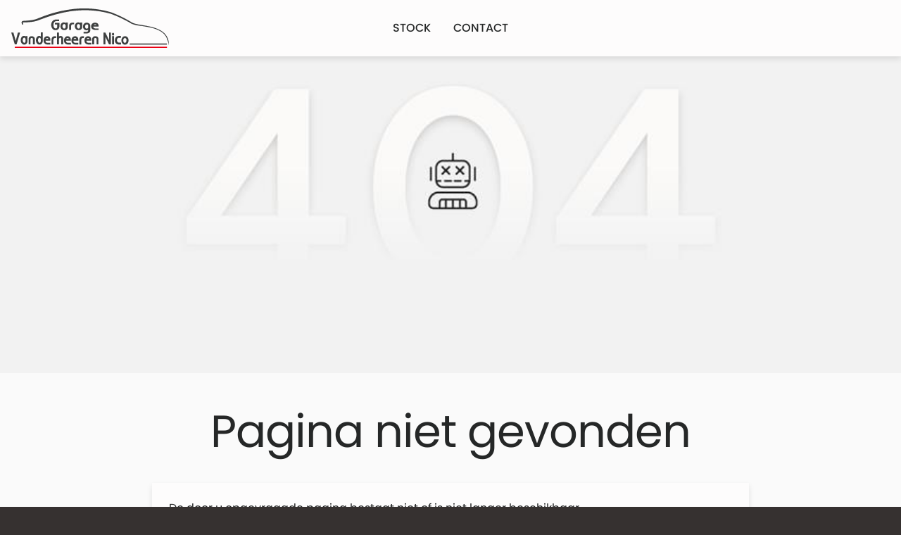

--- FILE ---
content_type: text/html; charset=utf-8
request_url: https://vanderheerennico.be/detail_verkocht.php?id=59428
body_size: 8154
content:

<!DOCTYPE html>
<html lang="nl">
<head>
    <meta charset="utf-8" />
    <title>Garage Vanderheeren Nico BV</title><meta property="og:title" content="Garage Vanderheeren Nico BV"/><meta name="description" content="De door u opgevraagde pagina bestaat niet of is niet langer beschikbaar."/><meta property="og:description" content="De door u opgevraagde pagina bestaat niet of is niet langer beschikbaar."/><meta property="og:type" content="website"/><meta property="og:site_name" content="Garage Vanderheeren Nico BV"/><meta property="og:url" content="https://vanderheerennico.be/NL/"/>
<link rel="canonical" href="https://vanderheerennico.be/NL/404/">
<script type="application/ld+json">
		{
		  "@context": "http://schema.org",
		  "@type": "AutoDealer",
		  "name": "Garage Vanderheeren Nico BV",
		  "description": "De door u opgevraagde pagina bestaat niet of is niet langer beschikbaar.",
		  "url": "https://vanderheerennico.be/NL/",
		  "logo": "https://vanderheerennico.be/images/logo.png",
		  "telephone": "+32 56 35 51 57",
		  "brand":["Audi","BMW","Mercedes-Benz","Renault","Skoda","Volkswagen","Volvo"],
		  "contactPoint": {
			"@type": "ContactPoint",
			"telephone": "+32 56 35 51 57",
			"email": "info@vanderheerennico.be",
			"contactType": "sales",
			"areaServed": "BE"
		  },
		  "address":{
			"@type": "PostalAddress",
			"addressLocality": "Kuurne",
			"addressCountry": "",
			"postalCode":"8520",
			"streetAddress":"Brugsesteenweg 155"
		  }
		}
</script>

    <meta name="viewport" content="width=device-width, initial-scale=1, maximum-scale=5,user-scalable=0">
    <meta name="SKYPE_TOOLBAR" content="SKYPE_TOOLBAR_PARSER_COMPATIBLE">
    <meta http-equiv="X-UA-Compatible" content="IE=edge" />
    <link rel="preconnect" href="https://fonts.googleapis.com">
    <link rel="preconnect" href="https://fonts.gstatic.com" crossorigin>
    <link href="https://fonts.googleapis.com/css2?family=Manrope:wght@300;400;500;600;700&display=swap" rel="stylesheet">
    <link href="https://yourdailydrive.com/fontawesome/fontawesome-all.min.css" rel="stylesheet" crossorigin="anonymous">
    <link href="https://cdn.jsdelivr.net/npm/select2@4.0.13/dist/css/select2.min.css" rel="stylesheet" />
	<link href="/css/cookieconsent.css" rel="stylesheet">
	<link href="/css/settings.css?v=3" rel="stylesheet">
    <link href="/css/default.css?v=3" rel="stylesheet">
	<link href="/css/content-blocks.css" rel="stylesheet">
	<link href="/css/flag-icon.css" rel="stylesheet">
    <script src="https://code.jquery.com/jquery-2.2.3.min.js" integrity="sha256-a23g1Nt4dtEYOj7bR+vTu7+T8VP13humZFBJNIYoEJo=" crossorigin="anonymous"></script>
    <script src="https://cdn.jsdelivr.net/npm/select2@4.0.13/dist/js/select2.min.js"></script>
    <script type="text/javascript" src="/scripts/default.js"></script>
	<link rel="icon" type="image/png" href="/favicon-96x96.png?v=2" sizes="96x96" />
	<link rel="icon" type="image/svg+xml" href="/favicon.svg?v=2" />
	<link rel="shortcut icon" href="/favicon.ico?v=2" />
	<link rel="apple-touch-icon" sizes="180x180" href="/apple-touch-icon.png?v=2" />
	<meta name="apple-mobile-web-app-title" content="Garage Vanderheeren Nico BV" />
	<link rel="manifest" href="/site.webmanifest" />
	<script>
		var lang="NL";
		$(document).ready(function(){
			$(window).on('scroll', function() {
			  if ($(this).scrollTop() >= 30) {
				$('body').removeClass('on');
			  } else {
				$('body').addClass('on');
			  }
			});
		});
	</script>




<!-- Google Tag Manager
	
	<script>(function(w,d,s,l,i){w[l]=w[l]||[];w[l].push({'gtm.start':
	new Date().getTime(),event:'gtm.js'});var f=d.getElementsByTagName(s)[0],
	j=d.createElement(s),dl=l!='dataLayer'?'&l='+l:'';j.async=true;j.src=
	'https://www.googletagmanager.com/gtm.js?id='+i+dl;f.parentNode.insertBefore(j,f);
	})(window,document,'script','dataLayer','GTM-TagID');</script>
	
End Google Tag Manager -->
	
</head>
<body class="">
	
	
<!-- Google Tag Manager (noscript)

	<noscript><iframe src="https://www.googletagmanager.com/ns.html?id=GTM-TagID"
	height="0" width="0" style="display:none;visibility:hidden"></iframe></noscript>

End Google Tag Manager (noscript) -->
	
	
<header>
	<div class="cc">
		<a class="logo" href="/nl/home/" title="Garage Vanderheeren Nico BV">
			<img src="/images/logo.svg" class="normal" alt="Garage Vanderheeren Nico BV" />
			<img src="/images/logo_inverted.svg" class="inverted" alt="Garage Vanderheeren Nico BV" />
		</a>
        <nav>
            <a href="/nl/stock/">Stock</a><a href="/nl/contact/">Contact</a>
        </nav>
		<a class="mob-btn" href="#" onclick="$('nav').slideToggle(300)" title="Show menu"><i class="fal fa-bars"></i></a>
    </div>
</header>
<content>
<form method="post" action="/404?404;https://vanderheerennico.be:443/detail_verkocht.php?id=59428" id="ctl09">
<div class="aspNetHidden">
<input type="hidden" name="__EVENTTARGET" id="__EVENTTARGET" value="" />
<input type="hidden" name="__EVENTARGUMENT" id="__EVENTARGUMENT" value="" />
<input type="hidden" name="__VIEWSTATE" id="__VIEWSTATE" value="/[base64]" />
</div>

<script type="text/javascript">
//<![CDATA[
var theForm = document.forms['ctl09'];
if (!theForm) {
    theForm = document.ctl09;
}
function __doPostBack(eventTarget, eventArgument) {
    if (!theForm.onsubmit || (theForm.onsubmit() != false)) {
        theForm.__EVENTTARGET.value = eventTarget;
        theForm.__EVENTARGUMENT.value = eventArgument;
        theForm.submit();
    }
}
//]]>
</script>


<script src="/WebResource.axd?d=NYaDGyiv-F5cMs4F3GZQf0A33qP1E6wpda1SrW5REbQvv9wx1q31h48B4b19yPLACzamRKRF3KYW8zmS2UcXobvZCJs1&amp;t=638901608248157332" type="text/javascript"></script>


<script src="/ScriptResource.axd?d=x4ymoKkVmw8-4wuscm_L_pYGqkrZYza30EWHlc1Sb3nAgcaGD8YPFG1eeKIwD6PYm10c6bnhc9d16ctENwjTQpHnL0tbFKqVJkoBRKXMIXWjBLIq46R8YTZxYaXUZ4vgUHsU14-KxstEBFR8izWqZRcrEQV6y7WZLChg2tbr_ygOoLeD0&amp;t=5c0e0825" type="text/javascript"></script>
<script src="/ScriptResource.axd?d=-qGrvlCcuHuDE2s6-dz3IpwTKoV3erf4OHqbrjoTcMusliuTeqKZPYC6nmlnKQgXsAKOjDvqKX8T7BEanvXaCbV_nDD0Zxz-WtC5PE-H2hX23uHKGDkwTpmwNI1_aTNNAB8BgLVow0gkBahNul0SgLfv-TOz3g2sv9p76nNQlNzAykHy0&amp;t=5c0e0825" type="text/javascript"></script>
<script type="text/javascript">
//<![CDATA[
Sys.WebForms.PageRequestManager._initialize('ctl00$ctl00$ctl00$ContentPlaceHolderDefault$sm', 'ctl09', [], [], [], 90, 'ctl00$ctl00$ctl00');
//]]>
</script>


	<div class="header-image"><img src="/media/37418/404.jpg?w=1920" alt="Pagina niet gevonden" /></div>
	<h1 class="tc">Pagina niet gevonden</h1>
    <div class="cc smaller">
        <div class="card">
			<div class="card-content">
				<p>De door u opgevraagde pagina bestaat niet of is niet langer beschikbaar.</p>
				<a href="/nl/" class="cta">Terug naar start</a>
			</div>
        </div>
		<div class="card-spacer"></div>
    </div>


<div class="aspNetHidden">

	<input type="hidden" name="__VIEWSTATEGENERATOR" id="__VIEWSTATEGENERATOR" value="CA0B0334" />
</div>

<script type="text/javascript">
//<![CDATA[
$(document).ready(function(){document.forms[0].action='/detail_verkocht.php?id=59428';});//]]>
</script>
</form>
</content>
<footer>
    <div class="footer">
        <div class="cc">
            <div class="row">
                <div class="col xl3 md4 xs12">
                    <div class="f-part">
						<h3>Garage Vanderheeren Nico BV</h3>
						<p>Brugsesteenweg 155<br />
						8520 Kuurne<br />
						België<br />
						BE 0898.425.381</p>
						<p><a href="tel:+32 56 35 51 57">+32 56 35 51 57</a><br />
						<a href="mailto:info@vanderheerennico.be">info@vanderheerennico.be</a></p>
                    </div>
                </div>
                <div class="col xl3 md4 xs12">
                    <div class="f-part">
                        <h3>Openingsuren</h3>
                        <p>Ma tot Vr : 8u00 tot 12u00 - 13u00 tot 18u30<br>Zaterdag : 9u00 tot 12u00<br>Zondag : gesloten</p>
                    </div>
                </div>
                <div class="col xl3 md4 xs12">
                    <div class="f-part">
                        <h3>Blijf op de hoogte</h3>
                        <div class="social">
							<a href="https://www.facebook.com/vanderheerennico" target="_blank"><i class="fab fa-facebook"><!----></i> Like us on facebook</a><a href="https://www.instagram.com/garagevanderheeren/" target="_blank"><i class="fab fa-instagram"><!----></i> Volg ons op instagram</a>
						</div>
                    </div>
                </div>
                <div class="col xl3 md5 sm7 xs12">
                    <div class="f-part">
						 <h3>Info</h3>
						<p>&copy; 2026 Garage Vanderheeren - Alle rechten voorbehouden<br/>
						<a href="/nl/privacy/">Privacy &amp; Cookie policy</a> | <a href="/nl/general-conditions/">Algemene voorwaarden</a>
						<br/><br/>website by <a href="https://yourdailydrive.com" target="_blank">Yourdailydrive</a></p>
                    </div>
                </div>
            </div>
        </div>
    </div>
</footer>
<div id="ContentPlaceHolderDefault_CookieBannerV2_33_pnlBanner">
	
    <script defer src="https://cdn.jsdelivr.net/gh/orestbida/cookieconsent@v2.8.9/dist/cookieconsent.js"></script>
    <script>
        // Define dataLayer and the gtag function.
        window.dataLayer = window.dataLayer || [];
        function gtag() { dataLayer.push(arguments); }

        function AnalyticsConsentGranted() {
            gtag('consent', 'update', {
                'analytics_storage': 'granted'
            });
        }
        function TargetingConsentGranted() {
            gtag('consent', 'update', {
                'ad_storage': 'granted'
            });
        }
        function AnalyticsConsentRevoked() {
            gtag('consent', 'update', {
                'analytics_storage': 'denied'
            });
        }
        function TargetingConsentRevoked() {
            gtag('consent', 'update', {
                'ad_storage': 'denied'
            });
        }
        window.addEventListener('load', function () {

            // Default ad_storage to 'denied'.
            gtag('consent', 'default', {
                'ad_storage': 'denied'
            });
            gtag('consent', 'default', {
                'analytics_storage': 'denied'
            });
            
            revokeFBQ();

            // obtain plugin
            var cc = initCookieConsent();

            // run plugin with your configuration
            cc.run({
                current_lang: 'en',
                autoclear_cookies: true,                   // default: false
                page_scripts: true,                        // default: false
                gui_options: {
                    consent_modal: {
                        layout: 'box',               // box/cloud/bar
                        position: 'bottom left'         // enable to invert buttons
                    }
                },
                autorun: true,
                onAccept: function (cookie) {
                    if (cc.allowedCategory('analytics')) {
                        AnalyticsConsentGranted();
                    }
                    else {
                        AnalyticsConsentRevoked();
                    }
                    if (cc.allowedCategory('targeting')) {
                        TargetingConsentGranted();
                        grantFBQ();
                    }
                    else {
                        TargetingConsentRevoked();
                        revokeFBQ();
                    }
                },

                languages: {
                    'en': {
                        consent_modal: {
                            title: "Deze website maakt gebruik van cookies",
                            description: "<p>Wij, en derde partijen, maken op onze website gebruik van cookies. Wij gebruiken cookies voor het bijhouden van statistieken, om jouw voorkeuren op te slaan, maar ook voor marketingdoeleinden (bijvoorbeeld het afstemmen van advertenties). Je voorkeuren kan je <button class='cc-link' data-cc='c-settings'>hier aanpassen</button>.</p><p>Door op ‘Accepteren en doorgaan’ te klikken, ga je akkoord met het gebruik van alle cookies zoals omschreven in ons&nbsp;<a href='/nl/privacy/'>privacy- en cookiebeleid</a>.</p>",
                            primary_btn: {
                                text: "Accepteren en doorgaan",
                                role: 'accept_all'              // 'accept_selected' or 'accept_all'
                            },
                            secondary_btn: {
                                text: "Alleen noodzakelijke",
                                role: 'accept_necessary'        // 'settings' or 'accept_necessary'
                            },
                        },
                        settings_modal: {
                            title: "Beheer uw voorkeuren",
                            save_settings_btn: "Voorkeur opslaan",
                            accept_all_btn: "Accepteren en doorgaan",
                            reject_all_btn: "Alleen noodzakelijke",
                            close_btn_label: 'Close',
                            cookie_table_headers: [
                                { col1: 'Name' },
                                { col2: 'Domain' },
                                { col3: 'Expiration' },
                                { col4: 'Description' }
                            ],
                            blocks: [
                                {
                                    title: "Cookie gebruik",
                                    description: "<p>We gebruiken cookies voor de basis functionaliteit van de website en om uw ervaring te verbteren. U kan per categorie kiezen of deze cookies gebruikt mogen worden of niet.</p><p>Voor meer details ivm de gebruikte cookies kan u onze&nbsp;<a href='/nl/privacy/'>privacy verklaring</a>&nbsp;lezen.</p>"
                                }, {
                                    title: "Strikt noodzakelijke cookies",
                                    description: "<p>Deze cookies zijn noodzakelijk voor de werking van de site en kan je basisfuncties gebruiken en vlot navigeren. Ze bevatten geen persoonlijke informatie.</p>",
                                    toggle: {
                                        value: 'necessary',
                                        enabled: true,
                                        readonly: true          
                                    }
                                }, {
                                    title: "Functionele cookies",
                                    description: "<p>Functionele cookies zorgen voor een betere surfervaring, zo kunnen we&nbsp;informatie onthouden die van invloed is op het gedrag en de vormgeving van de website, zoals de taal van je voorkeur of de regio waar je woont.</p>",
                                    toggle: {
                                        value: 'functional',
                                        enabled: false,
                                        readonly: false          
                                    }
                                }, {
                                    title: "Analytische cookies",
                                    description: "<p>Dit zijn de cookies die we gebruiken voor statistische doeleinden. Deze cookies meten bijvoorbeeld het aantal bezoekers op de website en geven een algemeen beeld van je bezoek. Zo ontdekken we wat goed werkt en wat we nog kunnen verbeteren. Alle verzamelde gegevens zijn anoniem.</p>",
                                    toggle: {
                                        value: 'analytics',     // your cookie category
                                        enabled: false,
                                        readonly: false
                                    }
                                }, {
                                    title: "Marketing cookies",
                                    description: "<p>Marketing cookies, of targeting &nbsp;en advertentie cookies zijn niet-functionele cookies. Deze cookies gebruiken we om je surfgedrag te volgen en analyseren en op basis daarvan gerichte advertenties te tonen die meer bij je interesses en voorkeuren passen.</p>",
                                    toggle: {
                                        value: 'targeting',
                                        enabled: false,
                                        readonly: false
                                    }
                                }
                            ]
                        }
                    }
                }
            });
        });
        var isFBQRevoked = false;
        var isFBQGranted = false;

        function revokeFBQ()
        {
            if (typeof fbq !== 'undefined') {
                fbq('consent', 'revoke');
                isFBQRevoked = true;
            } else {
                setTimeout(function () {
                    revokeFBQ();
                }, 100)
            }
        }

        function grantFBQ() {
            if (!isFBQGranted) {
                if (typeof fbq !== 'undefined' && isFBQRevoked) {
                    fbq('consent', 'grant');
                    isFBQGranted = true;
                } else {
                    setTimeout(function () {
                        grantFBQ();
                    }, 100)
                }
            }
        }

        

    </script>

</div>




</body>
</html>			


--- FILE ---
content_type: text/css
request_url: https://vanderheerennico.be/css/settings.css?v=3
body_size: 2817
content:
:root{
	/* Content widths */
	--width-normal:1440px;
	--width-medium:1100px;
	--width-small:880px;

	/* Font styles */
	--font-family: Poppins,Arial,Helvetica,sans-serif;
	--font-family-alt: Montserrat,Arial,Helvetica,sans-serif;
	
	--title-size-unit:8px;
	--text-size-unit:4px;

	--title-size-3xl-fixed:calc(var(--title-size-unit) * 9);
	--title-size-2xl-fixed:calc(var(--title-size-unit) * 8);
	--title-size-xl-fixed:calc(var(--title-size-unit) * 7);
	--title-size-l-fixed:calc(var(--title-size-unit) * 6);
	--title-size-m-fixed:calc(var(--title-size-unit) * 5);
	--title-size-s-fixed:calc(var(--title-size-unit) * 4);
	--title-size-xs-fixed:calc(var(--title-size-unit) * 3);
	--title-size-2xs-fixed:calc(var(--title-size-unit) * 2);
	--title-size-3xs-fixed:calc(var(--title-size-unit) * 1.5);
	
	--title-size-3xl:var(--title-size-3xl-fixed);
	--title-size-2xl:var(--title-size-2xl-fixed);
	--title-size-xl:var(--title-size-xl-fixed);
	--title-size-l:var(--title-size-l-fixed);
	--title-size-m:var(--title-size-m-fixed);
	--title-size-s:var(--title-size-s-fixed);
	--title-size-xs:var(--title-size-xs-fixed);
	--title-size-2xs:var(--title-size-2xs-fixed);
	--title-size-3xs:var(--title-size-3xs-fixed);
	
	--text-size-3xl:calc(var(--text-size-unit) * 8);
	--text-size-2xl:calc(var(--text-size-unit) * 6);
	--text-size-xl:calc(var(--text-size-unit) * 5);
	--text-size-l:calc(var(--text-size-unit) * 4.5);
	--text-size-std:calc(var(--text-size-unit) * 4);
	--text-size-s:calc(var(--text-size-unit) * 3.5);
	--text-size-xs:calc(var(--text-size-unit) * 3);
	--text-size-2xs:calc(var(--text-size-unit) * 2.5);

	/* Padding & Margins */
	--gutter:4px;
	--gap-h-1:var(--gutter);
	--gap-h-2:calc(var(--gutter) * 2);
	--gap-h-3:calc(var(--gutter) * 3);
	--gap-h-4:calc(var(--gutter) * 4);
	--gap-h-5:calc(var(--gutter) * 5);
	--gap-h-6:calc(var(--gutter) * 6);
	--gap-h-7:calc(var(--gutter) * 7);
	--gap-h-8:calc(var(--gutter) * 8);
	--gap-h-9:calc(var(--gutter) * 9);
	--gap-h-10:calc(var(--gutter) * 10);
	--gap-h-11:calc(var(--gutter) * 11);
	--gap-h-12:calc(var(--gutter) * 12);
	
	--gap-v-1:var(--gutter);
	--gap-v-2:calc(var(--gutter) * 2);
	--gap-v-3:calc(var(--gutter) * 3);
	--gap-v-4:calc(var(--gutter) * 4);
	--gap-v-5:calc(var(--gutter) * 5);
	--gap-v-6:calc(var(--gutter) * 6);
	--gap-v-7:calc(var(--gutter) * 7);
	--gap-v-8:calc(var(--gutter) * 8);
	--gap-v-9:calc(var(--gutter) * 9);
	--gap-v-10:calc(var(--gutter) * 10);
	--gap-v-11:calc(var(--gutter) * 11);
	--gap-v-12:calc(var(--gutter) * 12);


	/* Hue 1-360, Saturation%, Lightness% */
	--hue-var:		0;
	--text-hue: 	180;
	--text-sat: 	2%;
	--CTAtext-hue: 	355;
	--CTAtext-sat: 	100%;
	--accent-hue: 	355;
	--accent-sat: 	100%;
	--primary-hue: 	150;
	--primary-sat: 	73%;
	--secondary-hue:206;
	--secondary-sat:69%;
	--bg-hue: 		5;
	--bg-sat: 		5%;
	--transparent: 0 0% 0% / 0;
	
	--color-text-100: hsl(calc(var(--text-hue) - 4*var(--hue-var)), var(--text-sat), 100%);
	--color-text-200: hsl(calc(var(--text-hue) - 3*var(--hue-var)) var(--text-sat) 95%);
	--color-text-300: hsl(calc(var(--text-hue) - 2*var(--hue-var)) var(--text-sat) 90%);
	--color-text-400: hsl(calc(var(--text-hue) - 1*var(--hue-var)) var(--text-sat) 85%);
	--color-text-500: hsl(var(--text-hue) var(--text-sat) 50%);
	--color-text-600: hsl(calc(var(--text-hue) + 1*var(--hue-var)) var(--text-sat) 35%);
	--color-text-700: hsl(calc(var(--text-hue) + 2*var(--hue-var)) var(--text-sat) 25%);
	--color-text-800: hsl(calc(var(--text-hue) + 3*var(--hue-var)) var(--text-sat) 15%);
	--color-text-900: hsl(calc(var(--text-hue) + 4*var(--hue-var)) var(--text-sat) 10%);
		
	--color-CTAtext-100: hsl(var(--CTAtext-hue) var(--CTAtext-sat) 100%);
	--color-CTAtext-900: hsl(var(--CTAtext-hue) var(--CTAtext-sat) 46%);
	
	--color-accent-100: hsl(calc(var(--accent-hue) - 4*var(--hue-var)) var(--accent-sat) 70%);
	--color-accent-200: hsl(calc(var(--accent-hue) - 3*var(--hue-var)) var(--accent-sat) 65%);
	--color-accent-300: hsl(calc(var(--accent-hue) - 2*var(--hue-var)) var(--accent-sat) 60%);
	--color-accent-400: hsl(calc(var(--accent-hue) - 1*var(--hue-var)) var(--accent-sat) 55%);
	--color-accent-500: hsl(var(--accent-hue) var(--accent-sat) 46%);
	--color-accent-600: hsl(calc(var(--accent-hue) + 1*var(--hue-var)) var(--accent-sat) 45%);
	--color-accent-700: hsl(calc(var(--accent-hue) + 2*var(--hue-var)) var(--accent-sat) 40%);
	--color-accent-800: hsl(calc(var(--accent-hue) + 3*var(--hue-var)) var(--accent-sat) 35%);
	--color-accent-900: hsl(calc(var(--accent-hue) + 4*var(--hue-var)) var(--accent-sat) 30%);
	
	--color-primary-100: hsl(calc(var(--primary-hue) - 4*var(--hue-var)) var(--primary-sat) 90%);
	--color-primary-200: hsl(calc(var(--primary-hue) - 3*var(--hue-var)) var(--primary-sat) 80%);
	--color-primary-300: hsl(calc(var(--primary-hue) - 2*var(--hue-var)) var(--primary-sat) 70%);
	--color-primary-400: hsl(calc(var(--primary-hue) - 1*var(--hue-var)) var(--primary-sat) 60%);
	--color-primary-500: hsl(var(--primary-hue) var(--primary-sat) 50%);
	--color-primary-600: hsl(calc(var(--primary-hue) + 1*var(--hue-var)) var(--primary-sat) 40%);
	--color-primary-700: hsl(calc(var(--primary-hue) + 2*var(--hue-var)) var(--primary-sat) 30%);
	--color-primary-800: hsl(calc(var(--primary-hue) + 3*var(--hue-var)) var(--primary-sat) 20%);
	--color-primary-900: hsl(calc(var(--primary-hue) + 4*var(--hue-var)) var(--primary-sat) 10%);
	
	--color-secondary-100: hsl(calc(var(--secondary-hue) - 4*var(--hue-var)) var(--secondary-sat) 70%);
	--color-secondary-200: hsl(calc(var(--secondary-hue) - 3*var(--hue-var)) var(--secondary-sat) 65%);
	--color-secondary-300: hsl(calc(var(--secondary-hue) - 2*var(--hue-var)) var(--secondary-sat) 60%);
	--color-secondary-400: hsl(calc(var(--secondary-hue) - 1*var(--hue-var)) var(--secondary-sat) 55%);
	--color-secondary-500: hsl(var(--secondary-hue) var(--secondary-sat) 50%);
	--color-secondary-600: hsl(calc(var(--secondary-hue) + 1*var(--hue-var)) var(--secondary-sat) 45%);
	--color-secondary-700: hsl(calc(var(--secondary-hue) + 2*var(--hue-var)) var(--secondary-sat) 40%);
	--color-secondary-800: hsl(calc(var(--secondary-hue) + 3*var(--hue-var)) var(--secondary-sat) 35%);
	--color-secondary-900: hsl(calc(var(--secondary-hue) + 4*var(--hue-var)) var(--secondary-sat) 30%);
	
	--color-bg-100: hsl(calc(var(--bg-hue) - 4*var(--hue-var)) var(--bg-sat) 99%);
	--color-bg-200: hsl(calc(var(--bg-hue) - 3*var(--hue-var)) var(--bg-sat) 98%);
	--color-bg-300: hsl(calc(var(--bg-hue) - 2*var(--hue-var)) var(--bg-sat) 96%);
	--color-bg-400: hsl(calc(var(--bg-hue) - 1*var(--hue-var)) var(--bg-sat) 94%);
	--color-bg-500: hsl(var(--bg-hue) var(--bg-sat) 60%);
	--color-bg-600: hsl(calc(var(--bg-hue) + 1*var(--hue-var)) var(--bg-sat) 40%);
	--color-bg-700: hsl(calc(var(--bg-hue) + 2*var(--hue-var)) var(--bg-sat) 30%);
	--color-bg-800: hsl(calc(var(--bg-hue) + 3*var(--hue-var)) var(--bg-sat) 20%);
	--color-bg-900: hsl(calc(var(--bg-hue) + 4*var(--hue-var)) var(--bg-sat) 10%);


	/* Borders and corners */
	--box-shadow:0px 4px 8px 0px rgba(0, 0, 0, 0.1);
	--border-radius-px:0px;
	--border-radius-normal:var(--border-radius-px);
	--border-radius-small:calc(var(--border-radius-px) / 2);
	--border-radius-large:calc(var(--border-radius-px) * 2);

	/* Item styles */
	--card-border-color:var(--transparent);
	--card-box-shadow:var(--box-shadow);
	--card-bg:var(--color-bg-100);
	--card-v-spacer:var(--gap-v-4);
	--input-bg:var(--color-bg-100);
	--input-border-color:var(--color-bg-300);
	--input-border-radius:var(--border-radius-small);
	--header-bg:var(--color-bg-100);	
	--header-shadow:var(--box-shadow);
	--header-height:80px;
	--header-height-mobile:60px;
	--body-bg:var(--color-bg-800);
	--footer-bg:var(--color-bg-300);
	--footer-border:var(--color-bg-400);
}

/* Font media queries */
@media all and (max-width:1024px){
:root{
	--title-size-3xl:64px;
	--title-size-2xl:56px;
	--title-size-xl:48px;
	--title-size-l:40px;
	--title-size-m:32px;
	--title-size-s:24px;
	--title-size-xs:20px;
	}
}
@media all and (max-width:768px){
:root{
	--title-size-3xl:60px;
	--title-size-2xl:52px;
	--title-size-xl:44px;
	--title-size-l:36px;
	--title-size-m:28px;
	--title-size-s:20px;
	--title-size-xs:18px;
	}
}
@media all and (max-width:480px){
:root{
	--title-size-3xl:52px;
	--title-size-2xl:44px;
	--title-size-xl:36px;
	--title-size-l:30px;
	--title-size-m:24px;
	--title-size-s:18px;
	--title-size-xs:16px;
	}
}
						
/* Line height calculation MUST be after font media queries */
:root{
	--title-line-height-3xl:calc((var(--title-size-3xl) * 1.2) + ((var(--title-size-3xl-fixed) - var(--title-size-3xl)) / 2)) ;
	--title-line-height-2xl:calc((var(--title-size-2xl) * 1.2) + ((var(--title-size-2xl-fixed) - var(--title-size-2xl)) / 2)) ;
	--title-line-height-xl:calc((var(--title-size-xl) * 1.2) + ((var(--title-size-xl-fixed) - var(--title-size-xl)) / 2)) ;
  	--title-line-height-l: calc((var(--title-size-l) * 1.2) + ((var(--title-size-l-fixed) - var(--title-size-l)) / 2)) ;
	--title-line-height-m: calc((var(--title-size-m) * 1.2) + ((var(--title-size-m-fixed) - var(--title-size-m)) / 2)) ;
	--title-line-height-s: calc((var(--title-size-s) * 1.3) + ((var(--title-size-s-fixed) - var(--title-size-s)) / 2)) ;
	--title-line-height-xs:calc((var(--title-size-xs) * 1.4) + ((var(--title-size-xs-fixed) - var(--title-size-xs)) / 2)) ;
	--title-line-height-2xs:24px;
	--title-line-height-3xs:18px;
	
	--text-line-height-3xl:1.2;
	--text-line-height-2xl:1.3;
	--text-line-height-xl:1.3;
	--text-line-height-l:1.4;
	--text-line-height-std:1.5;
	--text-line-height-s:1.5;
	--text-line-height-xs:1.5;
	--text-line-height-2xs:1.5;
	
}

@font-face {
    font-family: 'Montserrat';
    src: url('/fonts/Montserrat-Regular.woff2') format('woff2'),url('/fonts/Montserrat-Regular.woff') format('woff');
    font-weight: normal;
    font-style: normal;
    font-display: swap;
}
@font-face {
    font-family: 'Montserrat';
    src: url('/fonts/Montserrat-Italic.woff2') format('woff2'),url('/fonts/Montserrat-Italic.woff') format('woff');
    font-weight: normal;
    font-style: italic;
    font-display: swap;
}
@font-face {
    font-family: 'Montserrat';
    src: url('/fonts/Montserrat-BoldItalic.woff2') format('woff2'),url('/fonts/Montserrat-BoldItalic.woff') format('woff');
    font-weight: bold;
    font-style: italic;
    font-display: swap;
}
@font-face {
    font-family: 'Montserrat';
    src: url('/fonts/Montserrat-Bold.woff2') format('woff2'),url('/fonts/Montserrat-Bold.woff') format('woff');
    font-weight: bold;
    font-style: normal;
    font-display: swap;
}
@font-face {
    font-family: 'Montserrat';
    src: url('/fonts/Montserrat-Light.woff2') format('woff2'),url('/fonts/Montserrat-Light.woff') format('woff');
    font-weight: 300;
    font-style: normal;
    font-display: swap;
}
@font-face {
    font-family: 'Montserrat';
    src: url('/fonts/Montserrat-LightItalic.woff2') format('woff2'),url('/fonts/Montserrat-LightItalic.woff') format('woff');
    font-weight: 300;
    font-style: italic;
    font-display: swap;
}
@font-face {
    font-family: 'Montserrat';
    src: url('/fonts/Montserrat-SemiBoldItalic.woff2') format('woff2'),url('/fonts/Montserrat-SemiBoldItalic.woff') format('woff');
    font-weight: 600;
    font-style: italic;
    font-display: swap;
}
@font-face {
    font-family: 'Montserrat';
    src: url('/fonts/Montserrat-Medium.woff2') format('woff2'),url('/fonts/Montserrat-Medium.woff') format('woff');
    font-weight: 500;
    font-style: normal;
    font-display: swap;
}

@font-face {
    font-family: 'Montserrat';
    src: url('/fonts/Montserrat-SemiBold.woff2') format('woff2'),url('/fonts/Montserrat-SemiBold.woff') format('woff');
    font-weight: 600;
    font-style: normal;
    font-display: swap;
}
@font-face {
    font-family: 'Montserrat';
    src: url('/fonts/Montserrat-MediumItalic.woff2') format('woff2'),url('/fonts/Montserrat-MediumItalic.woff') format('woff');
    font-weight: 500;
    font-style: italic;
    font-display: swap;
}

@font-face {
    font-family: 'Poppins';
    src: url('/fonts/poppins-bold.woff2') format('woff2'),url('/fonts/poppins-bold.woff') format('woff');
    font-weight: bold;
    font-style: normal;
    font-display: swap;

}
@font-face {
    font-family: 'Poppins';
    src: url('/fonts/poppins-bolditalic.woff2') format('woff2'),url('/fonts/poppins-bolditalic.woff') format('woff');
    font-weight: bold;
    font-style: italic;
    font-display: swap;
}
@font-face {
    font-family: 'Poppins';
    src: url('/fonts/poppins-italic.woff2') format('woff2'),url('/fonts/poppins-italic.woff') format('woff');
    font-weight: normal;
    font-style: italic;
    font-display: swap;
}
@font-face {
    font-family: 'Poppins';
    src: url('/fonts/poppins-light.woff2') format('woff2'),url('/fonts/poppins-light.woff') format('woff');
    font-weight: 300;
    font-style: normal;
    font-display: swap;
}
@font-face {
    font-family: 'Poppins';
    src: url('/fonts/poppins-lightitalic.woff2') format('woff2'),url('/fonts/poppins-lightitalic.woff') format('woff');
    font-weight: 300;
    font-style: italic;
    font-display: swap;
}
@font-face {
    font-family: 'Poppins';
    src: url('/fonts/poppins-medium.woff2') format('woff2'),url('/fonts/poppins-medium.woff') format('woff');
    font-weight: 500;
    font-style: normal;
    font-display: swap;
}
@font-face {
    font-family: 'Poppins';
    src: url('/fonts/poppins-mediumitalic.woff2') format('woff2'),url('/fonts/poppins-mediumitalic.woff') format('woff');
    font-weight: 500;
    font-style: italic;
    font-display: swap;
}
@font-face {
    font-family: 'Poppins';
    src: url('/fonts/poppins-regular.woff2') format('woff2'),url('/fonts/poppins-regular.woff') format('woff');
    font-weight: normal;
    font-style: normal;
    font-display: swap;
}
@font-face {
    font-family: 'Poppins';
    src: url('/fonts/poppins-semibold.woff2') format('woff2'),url('/fonts/poppins-semibold.woff') format('woff');
    font-weight: 600;
    font-style: normal;
    font-display: swap;
}
@font-face {
    font-family: 'Poppins';
    src: url('/fonts/poppins-semibolditalic.woff2') format('woff2'),url('/fonts/poppins-semibolditalic.woff') format('woff');
    font-weight: 600;
	font-style: italic;
    font-display: swap;

















/* EDITOR PROPERTIES - PLEASE DON'T DELETE THIS LINE TO AVOID DUPLICATE PROPERTIES */


--- FILE ---
content_type: text/css
request_url: https://vanderheerennico.be/css/default.css?v=3
body_size: 17981
content:
@-ms-viewport {
  width: device-width; }
:root{	
	/* do not remove */
	--grid-gutter:var(--gap-h-4);
	--grid-gutter-narrow:var(--gap-h-2);
}
html {
  box-sizing: border-box;
  -ms-overflow-style: scrollbar; }

img{pointer-events: none;}

*,
*::before,
*::after {
  box-sizing: inherit; }

.row {
  display: -ms-flexbox;
  display: flex;
  -ms-flex-wrap: wrap;
  flex-wrap: wrap;
  margin-right: calc(var(--grid-gutter) * (-1));
  margin-left: calc(var(--grid-gutter) * (-1)); }
  .row.no-neg {
    margin-right: 0;
    margin-left: 0; }

.no-gutters, .no-padding{
  margin-right: 0;
  margin-left: 0;
  width: 100%; }

.no-gutters > .col, .no-padding > .col {
  padding: 0; }

.lr-only > .col {
  padding-top: 0;
  padding-bottom: 0; }

.col {
  position: relative;
  width: 100%;
  min-height: 1px;
  padding: var(--grid-gutter);
  -ms-flex-preferred-size: 0;
  flex-basis: 0;
  -ms-flex-positive: 1;
  flex-grow: 1;
  max-width: 100%; }


.col.auto {
  -ms-flex: 0 0 auto;
  flex: 0 0 auto;
  width: auto;
  max-width: none; }

.col.xl1 {
  -ms-flex: 0 0 8.33333%;
  flex: 0 0 8.33333%;
  max-width: 8.33333%; }

.col.xl2 {
  -ms-flex: 0 0 16.66667%;
  flex: 0 0 16.66667%;
  max-width: 16.66667%; }

.col.xl3 {
  -ms-flex: 0 0 25%;
  flex: 0 0 25%;
  max-width: 25%; }

.col.xl4 {
  -ms-flex: 0 0 33.33333%;
  flex: 0 0 33.33333%;
  max-width: 33.33333%; }

.col.xl5 {
  -ms-flex: 0 0 41.66667%;
  flex: 0 0 41.66667%;
  max-width: 41.66667%; }

.col.xl6 {
  -ms-flex: 0 0 50%;
  flex: 0 0 50%;
  max-width: 50%; }

.col.xl7 {
  -ms-flex: 0 0 58.33333%;
  flex: 0 0 58.33333%;
  max-width: 58.33333%; }

.col.xl8 {
  -ms-flex: 0 0 66.66667%;
  flex: 0 0 66.66667%;
  max-width: 66.66667%; }

.col.xl9 {
  -ms-flex: 0 0 75%;
  flex: 0 0 75%;
  max-width: 75%; }

.col.xl10 {
  -ms-flex: 0 0 83.33333%;
  flex: 0 0 83.33333%;
  max-width: 83.33333%; }

.col.xl11 {
  -ms-flex: 0 0 91.66667%;
  flex: 0 0 91.66667%;
  max-width: 91.66667%; }

.col.xl12 {
  -ms-flex: 0 0 100%;
  flex: 0 0 100%;
  max-width: 100%; }

@media all and (max-width: 1200px) {
  .col.lg-auto {
    -ms-flex: 0 0 auto;
    flex: 0 0 auto;
    width: auto;
    max-width: none; }
  .col.lg1 {
    -ms-flex: 0 0 8.33333%;
    flex: 0 0 8.33333%;
    max-width: 8.33333%; }
  .col.lg2 {
    -ms-flex: 0 0 16.66667%;
    flex: 0 0 16.66667%;
    max-width: 16.66667%; }
  .col.lg3 {
    -ms-flex: 0 0 25%;
    flex: 0 0 25%;
    max-width: 25%; }
  .col.lg4 {
    -ms-flex: 0 0 33.33333%;
    flex: 0 0 33.33333%;
    max-width: 33.33333%; }
  .col.lg5 {
    -ms-flex: 0 0 41.66667%;
    flex: 0 0 41.66667%;
    max-width: 41.66667%; }
  .col.lg6 {
    -ms-flex: 0 0 50%;
    flex: 0 0 50%;
    max-width: 50%; }
  .col.lg7 {
    -ms-flex: 0 0 58.33333%;
    flex: 0 0 58.33333%;
    max-width: 58.33333%; }
  .col.lg8 {
    -ms-flex: 0 0 66.66667%;
    flex: 0 0 66.66667%;
    max-width: 66.66667%; }
  .col.lg9 {
    -ms-flex: 0 0 75%;
    flex: 0 0 75%;
    max-width: 75%; }
  .col.lg10 {
    -ms-flex: 0 0 83.33333%;
    flex: 0 0 83.33333%;
    max-width: 83.33333%; }
  .col.lg11 {
    -ms-flex: 0 0 91.66667%;
    flex: 0 0 91.66667%;
    max-width: 91.66667%; }
  .col.lg12 {
    -ms-flex: 0 0 100%;
    flex: 0 0 100%;
    max-width: 100%; }
 }

@media all and (max-width: 992px) {
  .col.md-auto {
    -ms-flex: 0 0 auto;
    flex: 0 0 auto;
    width: auto;
    max-width: none; }
  .col.md1 {
    -ms-flex: 0 0 8.33333%;
    flex: 0 0 8.33333%;
    max-width: 8.33333%; }
  .col.md2 {
    -ms-flex: 0 0 16.66667%;
    flex: 0 0 16.66667%;
    max-width: 16.66667%; }
  .col.md3 {
    -ms-flex: 0 0 25%;
    flex: 0 0 25%;
    max-width: 25%; }
  .col.md4 {
    -ms-flex: 0 0 33.33333%;
    flex: 0 0 33.33333%;
    max-width: 33.33333%; }
  .col.md5 {
    -ms-flex: 0 0 41.66667%;
    flex: 0 0 41.66667%;
    max-width: 41.66667%; }
  .col.md6 {
    -ms-flex: 0 0 50%;
    flex: 0 0 50%;
    max-width: 50%; }
  .col.md7 {
    -ms-flex: 0 0 58.33333%;
    flex: 0 0 58.33333%;
    max-width: 58.33333%; }
  .col.md8 {
    -ms-flex: 0 0 66.66667%;
    flex: 0 0 66.66667%;
    max-width: 66.66667%; }
  .col.md9 {
    -ms-flex: 0 0 75%;
    flex: 0 0 75%;
    max-width: 75%; }
  .col.md10 {
    -ms-flex: 0 0 83.33333%;
    flex: 0 0 83.33333%;
    max-width: 83.33333%; }
  .col.md11 {
    -ms-flex: 0 0 91.66667%;
    flex: 0 0 91.66667%;
    max-width: 91.66667%; }
  .col.md12 {
    -ms-flex: 0 0 100%;
    flex: 0 0 100%;
    max-width: 100%; }
}

@media all and (max-width: 768px) {
  .col.sm-auto {
    -ms-flex: 0 0 auto;
    flex: 0 0 auto;
    width: auto;
    max-width: none; }
  .col.sm1 {
    -ms-flex: 0 0 8.33333%;
    flex: 0 0 8.33333%;
    max-width: 8.33333%; }
  .col.sm2 {
    -ms-flex: 0 0 16.66667%;
    flex: 0 0 16.66667%;
    max-width: 16.66667%; }
  .col.sm3 {
    -ms-flex: 0 0 25%;
    flex: 0 0 25%;
    max-width: 25%; }
  .col.sm4 {
    -ms-flex: 0 0 33.33333%;
    flex: 0 0 33.33333%;
    max-width: 33.33333%; }
  .col.sm5 {
    -ms-flex: 0 0 41.66667%;
    flex: 0 0 41.66667%;
    max-width: 41.66667%; }
  .col.sm6 {
    -ms-flex: 0 0 50%;
    flex: 0 0 50%;
    max-width: 50%; }
  .col.sm7 {
    -ms-flex: 0 0 58.33333%;
    flex: 0 0 58.33333%;
    max-width: 58.33333%; }
  .col.sm8 {
    -ms-flex: 0 0 66.66667%;
    flex: 0 0 66.66667%;
    max-width: 66.66667%; }
  .col.sm9 {
    -ms-flex: 0 0 75%;
    flex: 0 0 75%;
    max-width: 75%; }
  .col.sm10 {
    -ms-flex: 0 0 83.33333%;
    flex: 0 0 83.33333%;
    max-width: 83.33333%; }
  .col.sm11 {
    -ms-flex: 0 0 91.66667%;
    flex: 0 0 91.66667%;
    max-width: 91.66667%; }
  .col.sm12 {
    -ms-flex: 0 0 100%;
    flex: 0 0 100%;
    max-width: 100%; }
}

@media all and (max-width: 576px) {
  .col.xs-auto {
    -ms-flex: 0 0 auto;
    flex: 0 0 auto;
    width: auto;
    max-width: none; }
  .col.xs1 {
    -ms-flex: 0 0 8.33333%;
    flex: 0 0 8.33333%;
    max-width: 8.33333%; }
  .col.xs2 {
    -ms-flex: 0 0 16.66667%;
    flex: 0 0 16.66667%;
    max-width: 16.66667%; }
  .col.xs3 {
    -ms-flex: 0 0 25%;
    flex: 0 0 25%;
    max-width: 25%; }
  .col.xs4 {
    -ms-flex: 0 0 33.33333%;
    flex: 0 0 33.33333%;
    max-width: 33.33333%; }
  .col.xs5 {
    -ms-flex: 0 0 41.66667%;
    flex: 0 0 41.66667%;
    max-width: 41.66667%; }
  .col.xs6 {
    -ms-flex: 0 0 50%;
    flex: 0 0 50%;
    max-width: 50%; }
  .col.xs7 {
    -ms-flex: 0 0 58.33333%;
    flex: 0 0 58.33333%;
    max-width: 58.33333%; }
  .col.xs8 {
    -ms-flex: 0 0 66.66667%;
    flex: 0 0 66.66667%;
    max-width: 66.66667%; }
  .col.xs9 {
    -ms-flex: 0 0 75%;
    flex: 0 0 75%;
    max-width: 75%; }
  .col.xs10 {
    -ms-flex: 0 0 83.33333%;
    flex: 0 0 83.33333%;
    max-width: 83.33333%; }
  .col.xs11 {
    -ms-flex: 0 0 91.66667%;
    flex: 0 0 91.66667%;
    max-width: 91.66667%; }
  .col.xs12 {
    -ms-flex: 0 0 100%;
    flex: 0 0 100%;
    max-width: 100%; }
}

.flex-row {
  -ms-flex-direction: row !important;
  flex-direction: row !important; }

.flex-column {
  -ms-flex-direction: column !important;
  flex-direction: column !important; }


input, select, textarea {
  border-radius: var(-input-border-radius);
  background: var(--input-bg); 
  border:1px solid var(--input-border-color);
}
* {
  box-sizing: border-box; }

/* HTML5 display-role reset for older browsers */
article, aside, details, figcaption, figure,
footer, header, hgroup, menu, nav, section, content {
  display: block; }

* {
  font-family:var(--font-family);
  box-sizing: border-box; }

html, body, form {
  margin: 0;
  padding: 0;
  height: 100%;
  font-family:var(--font-family);
  font-size:var(--text-size-std);
  color: var(--color-text-800); }
body{
	overflow-x:hidden;
	overflow-y:scroll;	
	}
a {
  color: var(--color-text-800); }
  
.fade-in {
  opacity: 0;
  transform: translateY(70px); }
  .fade-in.show {
    opacity: 1;
    transform: translateY(0);
    transition: 0.5s;
    transition-timing-function: ease-out; }

.cc {
  width: 100%;
  max-width: 1680px;
  margin: 0 auto 0 auto;
  padding: 0 var(--grid-gutter);}
  .cc.medium {
    max-width: var(--width-medium); }
.cc.smaller {
    max-width: var(--width-small); }
  .cc.small {
    max-width: var(--width-xs); }

p {
  font-size:var(--text-size-std);
  line-height:var(--text-line-height-std);
  color: var(--color-text-800);
  margin: 0;
  padding: 0 0 var(--gap-v-4) 0; }

ul {
  margin-top: 0;
  padding-left: 32px; 
  line-height: var(--text-line-height-std);}

p + ul {
  margin-top: calc(var(--gap-v-2) * (-1)); }

header .logo {
    display: block;
    float: left;
    text-decoration: none;
    position: relative;
    padding-left: 0px;
    padding-top: var(--gap-v-3);
	padding-bottom:var(--gap-v-3);
    height: 100%;
}
header .logo img{
display:block;
height:100%;
}
body {
  background: var(--body-bg); }

header {
  position: fixed;
  top: 0;
  left: 0;
  right: 0;
  height: var(--header-height);
  background: var(--header-bg);
  z-index: 11;
  box-shadow: var(--header-shadow); }
  header .cc {
    position: relative; 
	height:var(--header-height);
	}
  header nav {
    display: block;
    padding-top:calc((var(--header-height) - (var(--text-line-height-std) * var(--text-size-std))) / 2);
    position: absolute;
    top: 0;
    left: 50%;
    transform: translateX(-50%);
    white-space: nowrap;
}

    header nav a {
      display: inline-block;
	  font-weight:500;
	  font-size:var(--text-size-std);
	  line-height:var(--text-line-height-std);
      padding-top: 0px;
      text-decoration: none;
      transition: 0.3s;
      text-transform: uppercase;
      border-bottom: 3px solid transparent; 
	  margin:0 var(--gap-h-4);}
      header nav a.active {
        color: var(--color-accent-500);
        border-color: var(--color-accent-500); }
   
content {
  position: relative;
  padding-top: var(--header-height);
  background: var(--color-bg-200);
  padding-bottom: var(--gap-h-5); }

.tc {
  text-align: center; }

h1 {
  padding-top: var(--gap-v-12);
  padding-bottom: var(--gap-v-8);
  margin: 0;
  font-family: var(--font-family);
  font-weight: 400;
  font-size: var(--title-size-2xl);
  line-height: var(--title-line-height-2xl);
  text-transform: none; 
  letter-spacing:-1px; }

.detail h1 {
  font-size: var(--title-size-xl);
  margin-top: -8px;
  margin-bottom: -8px; }

h2 {
  padding: var(--gap-h-8) 0;
  margin: 0;
  font-family: var(--font-family);
  font-weight: 400;
  font-size: var(--title-size-l);
  line-height: var(--title-line-height-l);;
  color: var(--color-text-800);
  letter-spacing:-1px;}
 
  h2.no-pt {
    padding-top: 0; }

h3 {
  padding-top: var(--gap-v-4);
  padding-bottom: var(--gap-v-6);
  margin: 0;
  font-family: var(--font-family);
  font-weight: 500;
  font-size: var(--title-size-s);
  line-height: 1.2;
  color: var(--color-text-800);
  letter-spacing:-1px; }
 
h4 {
  padding-top: var(--gap-v-5);
  padding-bottom: var(--gap-v-5);
  margin: 0;
  font-family: var(--font-family);
  font-weight: 400;
  font-size: var(--title-size-xs);
  line-height: 1.2;
  color: var(--color-text-800); }

.title-group{
	padding-top:var(--gap-v-8);
	padding-bottom:var(--gap-v-4);
}
  .title-group h1 {
    padding: 0;
	font-size:var(--title-size-m);
	line-height:var(--title-line-height-m)
}
  .title-group h2 {
    padding: 0;
	font-size:var(--title-size-s);
	line-height:var(--title-line-height-s)
}

.margin-right {
    max-width: calc(100% - 150px);
    display: inline-block;
}

.banner-holder {
  position: relative;
  padding-top: min(50%, 690px); }
  .banner-holder .banners {
    display: block;
    position: absolute;
    top: 0;
    right: 0;
    bottom: 0;
    left: 0;
    width: 100%; }
  .banner-holder .banner {
    display: block;
    height: 100%;
    width: 100%; }
    .banner-holder .banner img {
      display: block;
      object-fit: cover;
      object-position: center center;
      width: 100%;
      height: 100%; }
    .banner-holder .banner .banner-overlay {
      position: absolute;
      bottom: 0;
      left: 0;
      right: 0; }
      .banner-holder .banner .banner-overlay .cc {
        max-width: 1680px;
        padding: 0;
        padding-left: var(--gap-h-9);
        padding-bottom: var(--gap-h-10); }
      .banner-holder .banner .banner-overlay .banner-title, .banner-holder .banner .banner-overlay h1 {
        font-family: var(--font-family);
        font-weight: 600;
        font-size: var(--title-size-2xl);
        line-height: var(--title-line-height-2xl);
        color: var(--color-CTAtext-100);
        text-transform: uppercase;
        padding: 0; }
      .banner-holder .banner .banner-overlay .banner-description {
        font-family: var(--font-family);
        font-weight: 600;
        font-size: var(--title-size-l);
        line-height: var(--title-line-height-l);
        color: --color-CTAtext-100;
        text-transform: uppercase; }
      .banner-holder .banner .banner-overlay a {
        display: block;
        position: relative;
        margin-top: var(--gap-v-4);
        padding-left: 16px;
        font-weight: 600;
        font-size: var(--text-size-std);
        line-height:var(--text-line-height-std);
        color: var(--color-CTAtext-100);
        text-decoration: none;
        text-transform: uppercase;
        transition: 0.3s; }
        .banner-holder .banner .banner-overlay a::before {
          position: absolute;
          top: 50%;
		  transform:translateY(-50%);
          font-size: var(--title-size-3xs);
          line-height: 1;
          font-weight: 300;
          left: 0;
          content: '\f054';
          font-family: 'Font Awesome 5 Pro'; }
.banner-holder .banner img.mobile-banner{
		display:none;							
	}
@media all and (max-width:600px)
{
	.banner-holder {
  padding-top: 100%; }	
	.banner-holder .banner img.desktop-banner{
		display:none;							
	}
	.banner-holder .banner img.mobile-banner{
		display:block!important;							
	}
}
.cta {
  display: inline-block;
  padding: var(--gap-v-4) var(--gap-v-6);
  font-weight: 700;
  font-size: var(--text-size-std);
  letter-spacing: 0.8px;
  line-height: var(--text-line-height-std);
  color: var(--color-accent-500);
  border: 1px solid var(--color-accent-500);
  text-decoration: none;
  text-transform: uppercase;
  transition: 0.3s;
  border-radius: var(--border-radius-normal) }
  .cta.fill {
    color: var(--color-CTAtext-100);
    background: var(--color-accent-500);
    border-color: var(--color-accent-500); }

hr {
  border: none;
  height: 1px;
  background: var(--color-bg-400);
  margin: 0; }

.match-height .card {
  height: 100%; }

.card {
  background: var(--card-bg);
  border-radius: var(--border-radius-normal);
  box-shadow: var(--card-box-shadow);
  border:1px solid var(--card-border-color); }
  .card .card-header {
    padding: var(--gap-v-6) var(--gap-h-6);
    border-top-left-radius: var(--border-radius-normal);
    border-top-right-radius:var(--border-radius-normal); }
    .card .card-header.h2 {
      font-size: var(--title-size-s);
      line-height: var(--title-line-height-s);
      font-weight: 400;
      color: var(--color-text-800); }
    .card .card-header h2 {
      padding: 0;
      font-size: var(--title-size-s);
      line-height: var(--title-line-height-s);
      text-align: left;
      text-transform: none;
      font-weight: 400;
      color: var(--color-text-800); }
  .card .card-content {
    padding: var(--gap-v-6) var(--gap-h-6); }
    .card .card-content hr {
      margin: 0 calc(var(--gap-h-4) * (-1)); }
    .card .card-content h2 {
      padding: 0 0 var(--gap-v-2) 0;
      font-size:var(--title-size-xs);
	  line-height:var(--title-line-height-xs);
	  font-weight:normal;
      color: var(--color-text-800);
      margin: 0; }
    .card .card-content.hours label {
      display: inline-block;
      min-width: 165px; }
  .card .card-footer.dark {
    background: var(--color-bg-300);
    padding: var(--gap-v-6) var(--gap-h-6); }

.card-header + .card-content, .card-content + .card-content{
	margin-top:	calc(var(--gap-v-6) * (-1));	
}

.card-spacer{
	height:var(--card-v-spacer);
}
.cars .card  {
  display: block;
  text-decoration: none;
  height: 100%;
  position: relative;
}

.slick-track {
  display: flex !important;
  align-items: stretch;
}

.slick-slide {
  height: auto !important;
  display: flex;
  flex-direction: column;
}
  .cars .car-content .specs {
            font-size: var(--text-size-s);
            line-height: var(--text-line-height-s);
            color: var(--color-text-700);
            font-weight: 400
        }

            .cars .car-content .specs::after {
                content: '';
                display: block;
                float: none;
                clear: both;
                height: 0
            }

            .cars .car-content .specs span {
                display: block;
                float: left;
                width: 50%
            }

.cars .car-img {
  position: relative;
  overflow: hidden; }
  .cars .car-img img {
    display: block;
    width: 100%; 
	border-top-left-radius:var(--border-radius-normal);
	border-top-right-radius:var(--border-radius-normal);
}

  .cars .car-img .hover-overlay {
    position: absolute;
    top: 0;
    right: 0;
    bottom: 0;
    left: 0;
    background: rgba(0, 0, 0, 0.3);
    opacity: 0;
    transition: 0.3s;
	border-top-left-radius:var(--border-radius-normal);
	border-top-right-radius:var(--border-radius-normal);
}
    .cars .car-img .hover-overlay::before,.cars .car-img .hover-overlay::after {
      content: '';
      display: block;
      position: absolute;
      top: 50%;
      left: 50%;
      transform: translate(-50%, -50%) scale(0.3, 0.3);
      background: var(--color-accent-500);
      transition: 0.3s; }
    .cars .car-img .hover-overlay::before {
      height: 35px;
      width: 5px; }
    .cars .car-img .hover-overlay::after {
      height: 5px;
      width: 35px; }
  .cars .car-img .tag {
    position: absolute;
    top: 55px;
    left: 0px;
    background: #ff0000;
    width: 110px;
    color: var(--color-CTAtext-100);
    text-transform: uppercase;
    font-size: 11px;
    text-align: center;
    transform: rotate(-45deg);
    transform-origin: left bottom 0px;
    display: block;
    z-index: 2; }
    .cars .car-img .tag.new {
      background: #0997de; }

.cars .car-content {
  padding: var(--gap-v-6) var(--gap-h-4) calc(((var(--text-line-height-s) * var(--text-size-s)) + var(--gap-v-8)) * 2)  var(--gap-h-4);
  text-align:left;}
  .cars .car-content h3 {
    padding:0;
    margin: 0;
    font-size: var(--title-size-2xs);
    line-height:var(--title-line-height-2xs);
    color: var(--color-text-800);
    font-weight: 500;
    text-transform: uppercase; 
	text-align:left!important;}
.cars .car-content h3 strong{
	font-weight:500;
}
  .cars .car-content h4 {
    padding: 0 0 var(--gap-v-2) 0;
    margin: 0;
    font-size: var(--text-size-s);
    line-height: var(--text-line-height-s);
    color: var(--color-text-800);
    font-weight: 500;
    text-transform: uppercase; }

.cars .car-price {
        position: absolute;
        bottom: calc((var(--text-line-height-s) * var(--text-size-s)) + var(--gap-v-8));
        left: 0;
        right: 0;
        padding: var(--gap-v-1) var(--gap-h-4) var(--gap-v-4) var(--gap-h-4);
        font-family: var(--font-family);
        font-weight: 700;
        color: var(--color-accent-500);
        font-size: var(--text-size-std);
        line-height: var(--text-line-height-std);
    }

        .cars .car-price em {
            font-size: var(--text-size-xs);
			color: var(--color-text-600);
            font-style: normal;
            font-weight: normal
        }
  .cars .car-price::after {
    content: '';
    display: block;
    float: none;
    clear: both; }
  .cars .car-price .price-left {
    float: left; }
  .cars .car-price .price-right {
    float: right;
    text-align: right; }
  .cars .car-price .old-price {
    display: block;
    text-decoration: line-through;
    font-size: var(--title-size-3xs); }
  .cars .car-price.promo {
    color:var(--color-accent-500);}
    .cars .car-price.promo em {
      display: inline-block;
      color:var(--color-text-600); }
    .cars .car-price.promo .old-price {
      color:var(--color-text-600); }
    .cars .car-price.promo .price-right em {
      display: block; }

.cars .car-cta {
    position: absolute;
    bottom: 0px;
    left: 0;
    right: 0;
    padding:  var(--gap-v-4) var(--gap-h-4);
    font-family: var(--font-family);
    font-weight: 600;
    color: var(--color-text-800); 
    font-size: var(--text-size-s);
    line-height: var(--text-line-height-s);
    text-align: center;
    text-transform: uppercase;
    border-top: 1px solid var(--color-bg-300);
    transition: .3s;
}

footer {
  position: relative;
  background: var(--footer-bg); }
  footer .footer {
    padding-top: var(--gap-v-12);
    padding-bottom: var(--gap-v-12);
    border-top: 1px solid var(--footer-border); }

footer .footer h3 {
      font-size: var(--title-size-xs);
      line-height: var(--title-line-height-xs);
      padding: 0;
      margin: 0;
      color: var(--color-text-700);
      font-weight: 500;
      padding-bottom: var(--gap-v-4);
      text-transform: none; }
    footer .footer p {
      font-weight: 300;
      line-height: 2;
      padding: 0;
      margin: 0;
      color: var(--color-text-600); }
      footer .footer p a {
        color: var(--color-text-600); }
    footer .footer .social a {
      display: block;
      position: relative;
      line-height: 2;
      font-weight: 500;
      text-transform: uppercase;
      text-decoration: none;
      color: var(--color-text-600);
      padding-left: var(--gap-h-9);}

    footer .footer .social i {
      display: block;
      position: absolute;
      top: 0;
      left: 0;
      font-size: var(--text-size-2xl);
      line-height: var(--text-line-height-2xl); }
    footer .footer .f-part {
      padding-left:  var(--gap-h-8); }
    footer .footer .t-spacer {
      padding-top: var(--gap-v-8); }
@media (max-width: 576px) {
        footer .footer .t-spacer {
          padding-top: 0; } }

.select2-container {
  font-size: var(--text-size-std);}

.select2-container .select2-selection--single {
  height: 48px;
  border: none;
  border-radius: var(--border-radius-small);
  background:var(--color-bg-100)}

.select2-container .select2-selection--single .select2-selection__rendered {
  line-height: 48px;
  color:var(--text-color-900)}

.select2-container .select2-selection--single .select2-selection__arrow {
	height: 40px;
	margin-right: 8px;
	
	}

.select2-container .select2-selection--single .select2-selection__arrow b {
  border: none;
  width: 100%;
  left: 0;
  margin-top: -8px;
  text-align: center;
  margin-left: 0; }

.select2-container .select2-selection--single .select2-selection__arrow b::after {
  font-family: "Font Awesome 5 Pro";
  font-weight: 400;
  content: "\f107";
  font-size: var(--text-size-std);
  line-height: 1.5; }

.select2-container.select2-container--disabled .select2-selection--single {
  background: var(--color-bg-100); }

.select2-container.select2-container--disabled .select2-selection--single .select2-selection__rendered {
  color: #ccc; }

.select2-container.select2-container--open .select2-selection--single .select2-selection__arrow b::after {
  content: "\f106"; }

.select2-results__option {
    padding: var(--gap-v-2) var(--gap-h-2);
	margin-left:var(--gap-h-2);
	margin-right:var(--gap-h-2);
    font-size: var(--text-size-std);
    line-height: var(--text-line-height-std);
	border-radius:var(--border-radius-normal);
}
@media (hover: hover) {
		
    .select2-results__options::-webkit-scrollbar {
        width: 20px;
    }

    .select2-results__options::-webkit-scrollbar-track {
        background-color: transparent;
    }

    .select2-results__options::-webkit-scrollbar-thumb {
        background-color: #d6dee1;
        border-radius: 20px;
        border: 6px solid transparent;
        background-clip: content-box;
    }

    .select2-results__options::-webkit-scrollbar-thumb:hover {
        background-color: #a8bbbf;
    }
}
ul li.select2-results__option::before{
display:none;
}
.select2-dropdown{
border-radius:var(--border-radius-normal);
border-color:var(--color-bg-300);
padding-top:var(--gap-v-2);
padding-bottom:var(--gap-v-2);
background: var(--color-bg-100);
}
.select2-container--default .select2-results__option--highlighted[aria-selected], .select2-container--default .select2-results__option[aria-selected=true] {
    background-color: var(--color-secondary-100);
	color:var(--color-text-800);
}
.select2-container--default .select2-selection--single .select2-selection__clear {
    font-weight: normal;
    margin-right: 14px;
    color: var(--color-text-600);
    padding-top: 1px;
}

.select2-search.select2-search--dropdown{
padding:var(--gap-v-2) var(--gap-h-2);
position:relative;
}
.select2-search.select2-search--dropdown::after{
	content:'\f002';
	font-family:'Font Awesome 5 Pro';
	display:block;
	line-height:44px;
	position:absolute;
	top:7px;
	left:16px;
	color:var(--color-text-600);
	font-size:16px;
}
.select2-container--default .select2-search--dropdown .select2-search__field{
border-color:var(--color-bg-400);
font-size:var(--title-size-3xs);
line-height:var(--title-line-height-3xs);
padding:var(--gap-v-2) var(--gap-h-1) var(--gap-v-2) 30px;
border-radius:var(--border-radius-small);
}

.search {
  background: var(--color-bg-100);
  box-shadow:var(--box-shadow);
  padding: 0; }
  .search::after {
    content: '';
    display: block;
    float: none;
    clear: both;
    height: 0; }
  .search .cc {
    padding: 0 var(--gap-h-1);
    position: relative; }
    .search .cc::after {
      content: '';
      display: block;
      float: none;
      clear: both;
      height: 0; }
  .search .input-group {
    margin-bottom: 0; }
  .search .search-col {
    width: 20%;
    float: left;
    padding: 0 2px; }
    .search .search-col .col-half {
      width: 50%;
      float: left; }
    .search .search-col select {
      width: 100%;
      height: 60px;
      border: none; }
  .search .search-btns {
    display: none;
    position: absolute;
    top: 2px;
    right: var(--gap-h-1); }
    .search .search-btns::after {
      content: '';
      display: block;
      float: none;
      clear: both;
      height: 0; }
    .search .search-btns a {
      display: block;
      float: left;
	  margin-top:6px;
      width: 48px;
      height: 48px;
      text-align: center;
      background: none;
      line-height: 48px;
      font-size: 16px;
      text-decoration: none;
      border-radius: var(--border-radius-normal); }
  .search.on .cc, .search.with-btn .cc {
    padding-right: 52px; }
  .search.on .search-btns, .search.with-btn .search-btns {
    display: block; }

.search .select2-container .select2-selection--single {
    height: 60px;
    border-radius: 0
}
.search .select2-container .select2-selection--single .select2-selection__rendered{
	line-height:60px;
}

.search .select2-container .select2-selection--single .select2-selection__arrow {
    height: 52px;
}

input.ui-slider-input {
  border: none;
  box-shadow: none;
  background: none;
  font-size: var(--font-content-xs);
  line-height: 16px;
  color: var(--color-text-800);
  height: 16px;
  margin-left: 24px;
  text-align: left;
  padding: 0; }

.ui-rangeslider .ui-slider-input.ui-rangeslider-last {
  margin-left: 0;
  margin-right: 24px;
  text-align: right; }

.ui-rangeslider .ui-rangeslider-sliders {
  height: 19px;
  margin-left: 28px;
  margin-right: 28px;
  margin-top: 16px; }

.ui-slider-track {
  border-style: none !important;
  height: 6px !important;
  top: 8px;
  background: var(--color-bg-700) !important;
  border-radius: 4px !important; }

.ui-slider-track .ui-slider-bg {
  background: var(--color-accent-500); }


.ui-slider-track .ui-btn.ui-slider-handle {
  font-size: .9em;
  line-height: 32px;
  border-radius: 50%;
  border: 5px solid var(--color-accent-500);
  box-sizing: border-box;
  height: 24px;
  width: 24px;
  margin-top: -12px;
  margin-left: -12px;
  background: #fff; }

.card-spacer {
  padding-top: var(--gap-v-4); }

.picture-viewer {
	border-radius:var(--border-radius-normal);
    position: relative;
    padding-top: 45.7%;
    overflow: hidden
}

    .picture-viewer.full {
        padding-top: 68%
    }

    .picture-viewer .img, .picture-viewer .img-holder {
        position: absolute;
        overflow: hidden;
        box-sizing: border-box
    }

    .picture-viewer .img-holder {
        top: 0;
        left: 0;
        right: 0
    }

    .picture-viewer .img img {
        display: block;
        width: 100%;
        height: 100%
    }

    .picture-viewer .img.main {
        top: 0;
        bottom: 0;
        left: 0;
        width: 67%
    }

@media all and (max-width: 576px) {
	.picture-viewer {
        padding-top: 68.2%;
    }
    .picture-viewer .img.main {
        width: 100%;
    }
}

    .picture-viewer .img.thumb {
        top: 0;
        height: 50%;
        right: 0;
        width: 33%
    }

    .picture-viewer .img.rest {
        bottom: 0;
        height: 50%;
        right: 0;
        width: 33%
    }

        .picture-viewer .img.rest .img-overlay {
            position: absolute;
            top: 0;
            right: 0;
            bottom: 0;
            left: 0;
            background: rgba(0,0,0,0.6);
            transition: 0.1s
        }

            .picture-viewer .img.rest .img-overlay em {
                position: absolute;
                top: 50%;
                transform: translateY(-50%);
                font: normal normal 500 40px/40px var(--font-family-alt);
                color: #fff;
                text-align: center;
                left: 0;
                right: 0
            }

        

    .picture-viewer .img.hidden {
        display: none
    }

.carpass-holder {
  position: relative;
  display: inline-block;
  padding: var(--gap-v-2) var(--gap-v-3) var(--gap-v-2) 0; }
  .carpass-holder a {
    text-decoration: none; }
  .carpass-holder a img {
    display: block;
    max-width: 100%; }
  .carpass-holder a.info {
    display: block;
    position: absolute;
    top: -8px;
    right: 0; }
  .carpass-holder a.info i {
    color: var(--color-text-700);
    transition: 0.3s;
    font-size: 14px;
    line-height: 14px; }

.carpass-popup {
  position: absolute;
  display: none;
  top: -8px;
  right: 4px;
  background: var(--color-bg-100);
  padding: var(--gap-v-6) var(--gap-h-6);
  border-radius: 0px;
  box-shadow: var(--box-shadow);
  width: 320px;
  box-sizing: border-box;
  z-index: 100; }
  .carpass-popup img {
    margin-bottom: 24px; }
  .carpass-popup .close {
    display: block;
    position: absolute;
    width: 32px;
    height: 32px;
    line-height: 32px;
    text-align: center;
    color:  var(--color-text-700);
    font-size: 16px;
    top: 4px;
    right: 4px; }
  .carpass-popup p {
    line-height:  var(--text-line-height-std);
    font-size: var(--text-size-std);
    color: var(--color-text-800); }
  .carpass-popup a.close i {
    line-height: 32px;
    color: var(--color-text-700);
    font-size: 16px; }
  .carpass-popup a.carpass-btn {
    display: inline-block;
    padding: var(--gap-v-2) var(--gap-h-4);
    border-radius: var(--border-radius-normal);
    font-size: var(--text-size-std);
    font-weight: 500;
    line-height: var(--text-line-height-std);
    background: var(--color-accent-500);
    color: var(--color-CTAtext-100);
    text-transform: uppercase; }

.pull-right {
  float: right;
 }

.detail .car-price {
    padding: var(--gap-v-6) var(--gap-h-6);
}
.detail .car-price::after {
    content:'';
	display:block;
	float:none;
	clear:both;
}
    .detail .car-price .price {
        display: inline-block;
        font-size: var(--text-size-std);
        line-height: var(--text-line-height-3xl);
        font-weight: 500;
        color: var(--color-text-600);
		float:left;
    }

        .detail .car-price .price strong {
    		color: var(--color-accent-500);        
			font-size: var(--text-size-3xl);
            padding-right: 10px;
			white-space:nowrap
        }

.detail .specs-row {
    border-top: 1px solid var(--color-bg-400);
    padding: var(--gap-v-3) 0 var(--gap-v-3) var(--gap-h-8);
    font-size: var(--text-size-std);
    line-height: var(--text-line-height-std);
    font-weight: 400;
    color: var(--color-text-900);
}

    .detail .specs-row::after {
        content: '';
        display: block;
        float: none;
        clear: both;
        height: 0
    }
.detail .specs-row label{
		 font-size: var(--text-size-s);	
}

    .detail .specs-row label, .detail .specs-row span {
        display: block;
        float: left;
		min-height:calc(var(--text-size-std) * var(--text-line-height-std));
    }

    .detail .specs-row label {
        width: 31%;
        color: var(--color-text-700);
    }

    .detail .specs-row span {
        width: 69%
    }

.actions.card {
    background: none
}

.actions::after {
    content: '';
    display: block;
    float: none;
    clear: both;
    height: 0
}

.actions .action {
    display: block;
    float: left;
    width: 33.33%;
    padding-right: 1px
}

    .actions .action:last-child {
        padding-right: 0;
    }

    .actions .action a {
        display: block;
        text-align: center;
        background: var(--color-bg-200);
        border: 1px solid var(--color-bg-400);
        padding: 19px 0 19px 0;
        color: var(--color-text-700);;
        font-size: var(--text-size-std);
        line-height: var(--text-line-height-std);
        text-decoration: none;
        text-transform: uppercase;
        transition: .3s
    }
.actions .action:last-child a{
border-top-right-radius:var(--border-radius-normal);
		border-bottom-right-radius:var(--border-radius-normal);
}

        .actions .action a.primary {
            border-color:var(--color-accent-500);
            background:var(--color-accent-500);
            color: var(--color-CTAtext-100);
			border-top-left-radius:var(--border-radius-normal);
			border-bottom-left-radius:var(--border-radius-normal);
        }

.popup-overlay {
  position: fixed;
  width: 100%;
  height: 100%;
  top: 0px;
  bottom: 0px;
  left: 0px;
  right: 0px;
  display: flex;
  align-items: center;
  justify-content: center;
  z-index: 1000;
  overflow: auto;
  background: rgba(0, 0, 0, 0.1); }
  .popup-overlay .popup {
    position: relative;
    background: var(--color-bg-100);
    max-width: 420px;
    width: 100%;
    box-sizing: border-box;
    border-radius:var(--border-radius-normal);
    box-shadow: var(--box-shadow) }
  .popup-overlay .popup.large {
    max-width: 560px; }
  .popup-overlay .popup .popup-header {
    padding: var(--gap-h-6);
    border-top-left-radius: var(--border-radius-normal);
    border-top-right-radius: var(--border-radius-normal); }
  .popup-overlay .popup .popup-title {
	font-family: var(--font-family);
    display: block;
    font-size: var(--title-size-s);
    line-height: var(--title-line-height-s);
    text-transform: none;
    padding: 0;
    margin: 0;
    color: var(--color-text-800); }
  .popup-overlay .popup .close {
    display: block;
    position: absolute;
    top: 24px;
    right: 16px;
    height: 40px;
    line-height: 40px;
    width: 32px;
    text-align: center;
    transition: 0.3s;
    color: var(--color-text-700);}
  .popup-overlay .popup .msgError {
    color: #ff0000;
    padding-bottom: var(--gap-v-2); }
  .popup-overlay .popup .popup-body {
    padding: 0 var(--gap-h-6) var(--gap-v-5) var(--gap-h-6); }
  .popup-overlay .popup .popup-body .input-group {
    margin-bottom: 0; }
  .popup-overlay .popup .popup-footer {
    padding: 0 var(--gap-h-6) var(--gap-h-8) var(--gap-h-6);
    border-bottom-left-radius: 0px;
    border-bottom-right-radius: 0px; }
    .popup-overlay .popup .popup-footer::after {
      content: '';
      display: block;
      float: none;
      clear: both;
      height: 0; }
    .popup-overlay .popup .popup-footer .cta {
      float: left; }
      .popup-overlay .popup .popup-footer .cta.light {
        float: right; }
    .popup-overlay .popup .popup-footer .note {
      display: block;
      font-size: var(--font-content-xs);
      font-style: italic;
      line-height: 2;
      color: var(--color-text-700);
      padding-bottom: var(--gap-v-8); }
      .popup-overlay .popup .popup-footer .note a {
        color: var(--color-text-700); }
  .popup-overlay .copy-confirm {
    display: none;
    position: absolute;
    top: 4px;
    bottom: 4px;
    left: 4px;
    background: rgba(0, 0, 0, 0.7);
    height: 40px;
    font-size: var(--text-size-std);
    line-height: 40px;
    color: var(--color-text-100);
    padding: 0 var(--gap-h-4) 0 var(--gap-h-4);
    border-radius: 0px;
    text-align: center;
    right: 48px; }
.input-group {
    padding: 0px 0 7px 0
}

    .input-group label {
        display: block;
        padding: 0;
        font-size: 13px;
        line-height: 17px;
        color: #999
    }

    .input-group input, .input-group select, .input-group textarea {
        display: block;
        font-size: 14px;
        line-height: 22px;
        font-family: var(--font-family);
		color: #eee;
        padding: 11px;
        border: 1px solid #555;
        border-radius: 0px;
        width: 100%;
        background: #1c1f26
    }

        .input-group input.error, .input-group select.error, .input-group textarea.error {
            border-color: #f00;
            background: #ff8d8d
        }
.input-group, .form.read-only .edit-sub-form .input-group {
  position: relative;
  padding: 0 0 var(--gap-v-2) 0; }
  .input-group label, .form.read-only .edit-sub-form .input-group label {
    font-size: var(--title-size-3xs);
    line-height: var(--title-line-height-3xs);
    color: var(--color-text-600);
  }
  .input-group input, .input-group select, .input-group textarea, .form.read-only .edit-sub-form .input-group input, .form.read-only .edit-sub-form .input-group select, .form.read-only .edit-sub-form .input-group textarea {
    background: none;
    border: 1px solid var(--color-bg-400);
    background-clip: padding-box;
    border-radius: var(--border-radius-small);
    display: block;
    width: 100%;
    padding: var(--gap-v-2) var(--gap-h-3);
    word-break: normal;
    line-height: inherit;
    transition: all 0.2s ease-out;
    color: var(--color-text-800);
    font-size: var(--text-size-std);
    line-height:var(--text-line-height-std);}
  .input-group.error, .form.read-only .edit-sub-form .input-group.error {
    border-color: #ff0000; }
    .input-group.error label, .form.read-only .edit-sub-form .input-group.error label {
      color: #ff0000; }
  .input-group .select2-container--default .select2-selection, .form.read-only .edit-sub-form .input-group .select2-container--default .select2-selection {
    border: 1px solid  var(--color-bg-400);
	padding: var(--gap-v-2) var(--gap-h-3);
    color: var(--color-text-800);
    font-size: var(--text-size-std);
    line-height:var(--text-line-height-std);
}
 .input-group.phone, .form.read-only .edit-sub-form .input-group.phone {
    padding-left: 54px;
    position: relative; }
    .input-group.phone .input-part, .form.read-only .edit-sub-form .input-group.phone .input-part {
      position: absolute;
      top: 0;
      left: 0; }
    .input-group.phone label, .form.read-only .edit-sub-form .input-group.phone label {
      left: 54px;
      padding-left: 6px; }
    .input-group.phone input, .form.read-only .edit-sub-form .input-group.phone input {
      padding-left: 6px; }
    .input-group.phone .select2-container--default .select2-selection .select2-selection__rendered, .form.read-only .edit-sub-form .input-group.phone .select2-container--default .select2-selection .select2-selection__rendered {
      padding: 14px 12px !important; }
    .input-group.phone .select2-container--default .select2-selection .select2-selection__arrow, .form.read-only .edit-sub-form .input-group.phone .select2-container--default .select2-selection .select2-selection__arrow {
      width: 14px;
      border-left: none; }

.input-chk {
  position: relative;
  padding-top: var(--gap-v-2); }
  .input-chk input {
    display: none; }
  .input-chk label {
    position: relative;
    display: block;
    padding-left: 24px;
     font-size: var(--text-size-std);
     line-height: var(--text-line-height-std);
    color: var(--color-text-800); }
    .input-chk label strong {
      font-weight: 500; }
    .input-chk label em {
      display: block;
      font-weight: 400;
      margin-top: -8px;
      opacity: 0.8;
      font-style: normal;
      padding-bottom: 4px; }
    .input-chk label::before {
      content: '';
      display: block;
      position: absolute;
      top: 5px;
      left: 0;
      width: 16px;
      height: 16px;
      border: 1px solid var(--color-text-800);
      border-radius: 4px;
      background: var(--color-bg-100);
      color: var(--color-bg-100);
      line-height: 16px;
      text-align: center; }
  .input-chk.error label, .input-chk.error label a {
    color: #ff0000 !important; }
  .input-chk.error label::before {
    border-color: #ff0000; }
  .input-chk input[type=checkbox]:checked + label::before {
    content: '\f00c';
    font-family: "Font Awesome 5 Pro";
    font-size: 12px;
    border-color: var(--color-accent-500);
    background: var(--color-accent-500); }

.singleselect .input-chk label::before {
  border-radius: 50%; }

.card-content .input-group textarea {
  min-height: 150px; }

.shares {
  padding-top: 12px; }
  .shares::after {
    display: block;
    content: '';
    float: none;
    clear: both; }
  .shares div {
    float: left;
    margin-right: 16px;
    width: 64px;
    height: 48px;
    text-align: center;
    line-height: 48px;
    color: #fff;
    font-size: 24px;
    border-radius: 0px;
    background: #0997de;
    cursor: pointer; }
  .shares div.whatsapp {
    background: #00ea72;
    background: -moz-linear-gradient(top, #00ea72 0%, #00d467 100%);
    background: -webkit-linear-gradient(top, #00ea72 0%, #00d467 100%);
    background: linear-gradient(to bottom, #00ea72 0%, #00d467 100%);
    filter: progid:DXImageTransform.Microsoft.gradient( startColorstr='#00ea72', endColorstr='#00d467',GradientType=0 ); }
  .shares div.facebook {
    background: #507ac2;
    background: -moz-linear-gradient(top, #507ac2 0%, #405799 100%);
    background: -webkit-linear-gradient(top, #507ac2 0%, #405799 100%);
    background: linear-gradient(to bottom, #507ac2 0%, #405799 100%);
    filter: progid:DXImageTransform.Microsoft.gradient( startColorstr='#507ac2', endColorstr='#405799',GradientType=0 ); }
  .shares div.twitter {
    background: #76ccf7;
    background: -moz-linear-gradient(top, #76ccf7 0%, #5caaee 100%);
    background: -webkit-linear-gradient(top, #76ccf7 0%, #5caaee 100%);
    background: linear-gradient(to bottom, #76ccf7 0%, #5caaee 100%);
    filter: progid:DXImageTransform.Microsoft.gradient( startColorstr='#76ccf7', endColorstr='#5caaee',GradientType=0 ); }
  .shares div.email {
    background: #a1a1a1;
    background: -moz-linear-gradient(top, #a1a1a1 0%, #7e7e7e 100%);
    background: -webkit-linear-gradient(top, #a1a1a1 0%, #7e7e7e 100%);
    background: linear-gradient(to bottom, #a1a1a1 0%, #7e7e7e 100%);
    filter: progid:DXImageTransform.Microsoft.gradient( startColorstr='#a1a1a1', endColorstr='#7e7e7e',GradientType=0 ); }
  .shares div i {
    line-height: 48px;
    font-size: 24px; }
  .shares label {
    display: block; }

.input-control.copy a {
  position: absolute;
  top: 0;
  right: 0;
  height: 32px;
  width: 32px;
  line-height: 32px;
  text-align: center;
  background: var(--color-accent-500);
  color: var(--color-text-100); }

.card-tabs::after {
    content: '';
    display: block;
    float: none;
    clear: both;
    height: 0
}

.card-tabs a {
    display: block;
    float: left;
    width: 33.33%;
    background: var(--color-bg-300);
    color: var(--color-text-700);
    font-family: var(--font-family-alt);
    font-size: var(--text-size-std);
    font-weight: 700;
    line-height: var(--line-height-std);
    text-align: center;
    text-transform: uppercase;
    text-decoration: none;
    padding: var(--gap-v-4) 0;
}
.card-tabs a:first-child{
border-top-left-radius:var(--border-radius-normal);
}
.card-tabs a:last-child{
border-top-right-radius:var(--border-radius-normal);
}
    .card-tabs a.active {
        background: var(--color-bg-100);
        color: var(--color-text-900);
    }

.panel {
    display: none
}

    .panel.active {
        display: block
    }

.acc-btn {
    display: none;
    text-decoration: none;
    border-top: 1px solid var(--color-bg-300);
    border-bottom: 1px solid var(--color-bg-300);
    padding: var(--gap-v-4) var(--gap-h-3);
    line-height: var(--text-line-height-std);
    font-size: var(--text-size-std);
    color: vaer(--color-text-700);
    text-transform: uppercase;
    margin-top: -1px
}

    .acc-btn i {
        float: right;
         line-height: var(--text-line-height-std);
    	font-size: var(--text-size-std);
		 color: var(--color-text-400);
    }

        .acc-btn i.fa-minus-circle {
            display: none
        }

    .acc-btn.active {
         color: var(--color-text-800);
    }

        .acc-btn.active i.fa-minus-circle {
            display: block
        }

        .acc-btn.active i.fa-plus-circle {
            display: none
        }

.options .col.xl12:first-child h4 {
  border-top: none;
  padding-top: 0; }

.options h4 {
  font-size: var(--title-size-xs);
  line-height: var(--title-line-height-xs);
  font-weight: 500;
  color: var(--color-text-800);
  padding: var(--gap-v-4) 0 var(--gap-v-2) 0;
  margin: 0; }

.options ul {
  margin: 0;
  padding: 0; }

.options ul li {
  padding-left: 24px;
  position: relative;
  font-size: var(--text-size-s);
  line-height: var(--text-line-height-s);
  padding-bottom: var(--gap-v-1);
  padding-top: var(--gap-v-1);
  color: var(--color-text-800);
  list-style: none; }

.options ul li::before {
  content: '\f00c';
  font-family: "Font Awesome 5 Pro";
  font-weight: 400;
  
  padding-bottom: var(--gap-v-1);
  position: absolute;
  display: block;
  top: var(--gap-v-1);
  left: 0;
  color: var(--color-accent-500); }
.car-nav{
	padding-top:calc((var(--title-line-height-xl) - (var(--text-size-std) * 2.5)) / 2);
}
.car-nav a {
  font-size: var(--text-size-std);
  color: var(--color-text-500);
  display: block;
  float: left;
  width: calc((var(--text-size-std) * 2.5) + 2px);
  text-align: center;
  line-height: calc(var(--text-size-std) * 2.5);
  border: 1px solid var(--color-text-200); 
  border-radius:var(--border-radius-normal);
}
  .car-nav a i {
    font-size: var(--text-size-std);
    line-height: calc(var(--text-size-std) * 2.5); }
  .car-nav a.overview {
    margin: 0 var(--gap-h-3); }

.car-nav::after {
  content: '';
  display: block;
  float: none;
  clear: both;
  height: 0; }

.block {
  display: flex;
  background: var(--color-bg-100);
  position: relative;
  overflow: hidden;
  flex-direction: row;
  flex-wrap: wrap; }
  .block::after {
    display: block;
    clear: both;
    width: 0;
    height: 0;
    float: none;
    content: ''; }
  .block .img {
    flex: 0 0 50%;
    order: 0;
    background-position: center center;
    background-size: cover;
    background-repeat: no-repeat;
    float: left;
    width: 50%; }
    .block .img img {
      display: block;
      width: 100%; 
	 object-fit:cover;}
  .block .text {
    flex: 0 0 50%;
    order: 1;
    align-self: center;
    box-sizing: border-box;
    padding: var(--gap-v-10) var(--gap-h-10);
    font-size:var(--text-size-std);
    line-height:var(--text-line-height-std);
    float: right;
    width: 50%;
    color: var(--color-text-800);
    padding-left: 7%; }
    .block .text h2 {
      font-weight: 500;
      color: var(--color-text-800);
      margin: 0;
      font-size:var(--title-size-s);
    line-height:var(--title-line-height-s);
      padding: 0 0 var(--gap-v-5) 0; }
  .block.right .img {
    order: 1;
    float: right; }
  .block.right .text {
    order: 0;
    float: left;
    padding-left: var(--gap-h-10);
    padding-right: 7%; }
  @media all and (max-width: 801px) {
    .block .img, .block .text, .block.right .img, .block.right .text {
      flex: 0 0 100%;
      float: none;
      width: 100%;
      order: 0; } }

.map-holder {
  padding-top:43.4%;
  position: relative;
  max-height: 450px; }
  .map-holder .map {
    position: absolute;
    top: 0px;
    right: 0;
    bottom: 0;
    left: 0; 
	border-radius:var(--border-radius-normal);
}

.mob-btn, .sort-btn, .mob-btns a {
  float: left;
  margin-right: 0px;
  height: 32px;
  padding-left: 20px;
  line-height: 32px;
  font-size: var(--text-size-2xl);
  color: var(--color-text-700);
  text-decoration: none;
  text-align: center;
  display: none; }

.sort-btn, .mob-btns a {
      display: block; } 
.mob-btns {
    display: none;
}
.sort-btn, h1 .mob-btn, .mob-btns a {
margin-top:18px;
}
header .mob-btn{
	padding-top:calc((var(--header-height-mobile) - 32px)	/ 2);
		}
@media all and (max-width: 800px) {
    .mob-btn, .sort-btn,.mob-btns  {
      display: block; } 
}


.mob-search-header {
  display: none;
  padding: var(--gap-v-3) var(--gap-h-3);
  position: relative; }
  .mob-search-header .mob-search-title {
    font-size: var(--title-size-xs);
    line-height: var(--title-line-height-xs);
    font-weight: 300; }
  .mob-search-header .mob-search-btns {
    position: absolute;
    top: 0;
    right: var(--gap-h-3);
    padding-top: var(--gap-v-3);
    line-height: 38px; }
    .mob-search-header .mob-search-btns a {
      display: inline-block;
      line-height: 38px;
      font-size: var(--text-size-std);
      color: var(--color-text-600);
      padding-left: var(--gap-h-5); }

.sort-pnl {
  margin-top: -8px; }
  .sort-pnl .sort-header {
    display: none; }
  .sort-pnl .list-sorter {
    display: inline-block;
    font-size: var(--text-size-std);
    line-height: var(--text-line-height-std);
    width: 170px;
    margin-left: 8px;
   }
    .sort-pnl .list-sorter select {
      display: block;
      width: 100%; }
  .sort-pnl .select2-container .select2-selection--single {
	border: 1px solid var(--color-bg-400);
	border-radius:var(--border-radius-normal);
    height: 46px;}
  .sort-pnl .select2-container .select2-selection--single .select2-selection__rendered {
    line-height: 44px; }
  .sort-pnl .select2-container .select2-selection--single .select2-selection__arrow {
    height: 44px; }
  .sort-pnl .select2-container .select2-selection--single .select2-selection__arrow b {
    border: none;
    width: 100%;
    left: 0;
    margin-top: -12px;
    text-align: center; }

    .sort-pnl {
      display: none;
      position: absolute;
      background: var(--color-bg-100);
      padding: var(--gap-v-3) var(--gap-h-3);
      top: 10px;
      right: 0;
      min-width: 200px; 
	  border-radius:var(--border-radius-normal);	
			}
      .sort-pnl .sort-header {
        display: block;
        color: var(--color-text-800);
        font-size: var(--title-size-xs);
        line-height: var(--title-line-height-xs);
        font-weight: 300;
        padding-bottom: 16px; }
        .sort-pnl .sort-header a.close {
          display: block;
          float: right;
          font-size:  var(--text-size-std);
          color: var(--color-text-700);
          line-height: 32px;
          padding-top: 6px; }
	.sort-pnl .list-sorter {
        display: block;
        margin-left: 0;
        padding-bottom: 6px;
        box-shadow: none; }
	.sort-pnl .select2-container .select2-selection--single {
	border-radius:var(--border-radius-small);
    }


.rel {
  position: relative;
  z-index: 9; }

.to-top {
  z-index: 9;
  position: relative; }

.mob-menu-btn {
  display: none;
  line-height: 40px;
  font-size: 24px;
  color: var(--color-text-700);
  float: right;
  padding-top: 16px;
  padding-left: 24px; }

.paging-holder {
  text-align: center; }
  .paging-holder .paging {
    display: inline-block; }
    .paging-holder .paging .pages {
      float: left; }
    .paging-holder .paging a {
      display: block;
      float: left;
      height: 46px;
      width: 46px;
      line-height: 44px;
      text-align: center;
      background: #fff;
      margin: 0 6px;
      font-size: 14px;
      color: #777;
      text-decoration: none;
      border: 1px solid #777; }
      .paging-holder .paging a.active {
        background: var(--color-accent-500);
        border-color: var(--color-accent-500);
        color: #fff; }


@media all and (min-width: 801px) {
  .search {
    display: block !important; } }

@media all and (max-width: 800px) {
  .mob-hide {
    display: none; }
  header, header .cc {
    height: var(--header-height-mobile); }
    header .logo {
      height: calc(var(--header-height-mobile) - var(--gap-h-6));
	 margin-top:var(--gap-h-3);
      transform: none;
      position: relative;
      top: initial;
      left: initial;
      padding: 0; }
	
    header .mob-btn {
      display: block;
      float: right; }
    header nav {
	  padding-top:0;
      display: none;
      background: var(--color-bg-100);
      position: fixed;
      top: var(--header-height-mobile);
      left: 0;
      right: 0;
      transform: none;
      text-align: left;
      box-shadow: 0px 3px 5px 0px rgba(0, 0, 0, 0.1); }
      
	header nav a {
        display: block;
		float:none;
		margin:0;
        padding: 16px;
        float: none;
        border-top: 1px solid var(--color-text-300);
        margin: 0; }
        header .menu nav a.active {
          border-bottom: none;
          color: var(--color-accent-500); }
  content {
    padding-top: var(--header-height-mobile); }
				
  .mob-abs {
    position: absolute;
    top: 0;
    left: -10px;
    right: -10px; }
  .car-nav {
    background: var(--color-bg-100);
    border: none;
    position: absolute;
    top: 0;
    left: 0;
    right: 0;
	padding-top:0;
}
    .car-nav::after {
      content: '';
      display: block;
      float: none;
      clear: both;
      height: 0; }
    .car-nav a {
      text-align: center;
      width: 33.33%;
      border: 1px solid var(--color-bg-300);
      display: block;
      float: left;
      line-height: 34px;
	  border-radius:0;
}
      .car-nav a:first-child {
        text-align: center;
        border-right: none; }
      .car-nav a:last-child {
        text-align: center;
		border-left:none}
      .car-nav a.overview {
        margin: 0; }
  .search {
    display: none;
    position: absolute;
    top: 60px;
    background: var(--color-bg-300);
    left: 0;
    right: 0;
    z-index: 10; }
    .search .search-col {
      width: 100%;
      float: none;
      padding: 0 0 5px 0; }
      .search .search-col::after {
        content: '';
        display: block;
        float: none;
        clear: both;
        height: 0; }
    .search .cc {
      padding: 10px 12px 20px 12px; }
    .search .mob-search-header {
      display: block; }
    .search .search-btns {
      position: relative;
      padding: 0; }
      .search .search-btns a {
        width: 100%; }
        .search .search-btns a i {
          display: none; }
        .search .search-btns a span {
          display: inline; }
      .search .search-btns a.reset {
        display: none; }
  .mob-btns {
    display: block;
    float: left; }
  .cars {
    padding: 0; }
  .sort-pnl {
    display: none;
    margin-top: 0px;
    position: absolute;
    top: 0px;
    right: 0px;
    background: var(--color-bg-100);
    border: 1px solid var(--color-bg-300);
    z-index: 99;
    overflow: auto;
    padding: var(--gap-v-3) var(--gap-h-3); }
    .sort-pnl .sort-header {
      display: block;
      padding-bottom: var(--gap-v-3); }
      .sort-pnl .sort-header .close {
        float: right; }
    .sort-pnl .list-sorter {
      margin: 0 0 6px 0;
      width: 280px; } }

@media all and (max-width: 576px) {
  .picture-viewer .img.thumb {
    display: none; }
  .picture-viewer .img.rest {
    bottom: 12px;
    height: auto;
    right: 12px;
    width: auto;
    text-decoration: none;
    min-width: 40px;
    text-align: center; }
    .picture-viewer .img.rest img {
      display: none; }
    .picture-viewer .img.rest .img-overlay {
      position: relative;
      border-radius: 3px;
      padding: 8px; }
      .picture-viewer .img.rest .img-overlay em {
        position: relative;
        line-height: 18px;
        font-size: 14px; }
 
    .detail .specs-row label, .detail .specs-row span {
      float: none;
      width: 100%; }
    
  .actions .action {
    float: none;
    width: 100%;
 }
.actions .action:first-child a{
border-bottom-left-radius:0;
border-top-right-radius:var(--border-radius-normal);
}
.actions .action:last-child a{
border-top-left-radius:0;
border-bottom-right-radius:var(--border-radius-normal);
}
  .acc-btn {
    display: block; }
  .card .card-content {
    padding-left: var(--gap-h-3);
	padding-right: var(--gap-h-3);
}
  .card .card-header{
		padding-left: var(--gap-h-3);
		padding-right: var(--gap-h-3);	
	}
  .panel .options ul {
    padding-bottom: 0; }
  .panel .options h4 {
    margin-top: var(--gap-v-4); } }

.band {
  position: absolute;
  top: 55px;
  left: 0px;
  background: #ff0000;
  width: 110px;
  color: #fff;
  text-transform: uppercase;
  font-size: 11px;
  line-height:23px;
  text-align: center;
  transform: rotate(-45deg);
  transform-origin: left bottom 0px; 
  z-index:1;
  
}
.picture-viewer .band {
	top: 75px;
	width: 150px;
	font-size: 14px;
	padding-top:2px;
	line-height:30px;
}

.band.expected {
	background: #999;
	color: #fff;
}
.band.new {
	background: #06f;
	color: #fff;
}
.band.promo {
	background: #f00;
	color: #fff;
}
.band.inoption {
	background: #fff;
	color: #666;
}
.band.ordered {
	background: #666;
	color: #fff;
}
.band.sold {
	background: #111;
	color: #fff;
}

.desktop-hide {
  display: none; }

@media all and (max-width: 768px) {
  .mobile-hide {
    display: none; }
  .car-nav.mobile-hide {
    display: block; }
  .desktop-hide {
    display: block; } }

.header-image {
  max-height: 450px;
  overflow: hidden; }
  .header-image img {
    display: block;
    width: 100%; }

.desktop-hide {
  display: none; }

@media all and (max-width: 768px) {
  .mobile-hide {
    display: none; }
  .car-nav.mobile-hide {
    display: block; }
  .desktop-hide {
    display: block; } }

.header-image {
  max-height: 450px;
  overflow: hidden; }

.header-image img {
  display: block;
  width: 100%; }

.icon-text {
  padding-left: 25px;
  position: relative; }

.icon-text p {
  padding-bottom: 0; }

.icon-text i {
  position: absolute;
  top: 5px;
  left: 0; }

.financing-item {
  position: relative;
  padding: var(--gap-v-4) var(--gap-h-4) var(--gap-v-8) var(--gap-h-4);
  border-bottom: 1px solid var(--color-bg-300); }
  .financing-item::after {
    content: '';
    display: block;
    float: none;
    clear: both;
    height: 0; }
  .financing-item label {
    float: left;
    font-size: var(--title-size-3xs);
    line-height: 26px;
    text-transform: uppercase;
    font-weight: bold; }
  .financing-item .input-holder {
    float: right;
    border: 1px solid  var(--color-bg-300);
    border-radius: 3px;
    width: 88px;
    padding-right: 22px;
    height: 32px; }
    .financing-item .input-holder.wide-suffix .ui-slider input.ui-slider-input {
      width: 34px; }
    .financing-item .input-holder .ui-slider {
      display: inline-block;
      float: none;
      padding: 0;
      margin: 0; }
      .financing-item .input-holder .ui-slider input.ui-slider-input {
        font-size: var(--text-size-std);
        line-height: 28px;
        font-weight: bold;
        color: var(--color-text-800);
        width: 66px;
        padding: 0;
        margin: 0;
        text-align: right;
        display: inline-block;
        float: none;
        height: 28px; }
      .financing-item .input-holder .ui-slider .ui-slider-track {
        position: absolute;
        top: 64px;
        left: 18px;
        right: 18px;
        margin: 0 5px; }
    .financing-item .input-holder .suffix {
      display: block;
      position: absolute;
      top: 19px;
      right: 26px;
      font-size: var(--title-size-3xs);
      line-height: 28px;
      color: var(--color-text-500); }

.financing-total {
  position: relative;
  padding: 18px;
  border-bottom: 1px solid var(--color-bg-300); }
  .financing-total::after {
    content: '';
    display: block;
    float: none;
    clear: both;
    height: 0; }
  .financing-total label {
    display: block;
    float: left;
    font-size: var(--title-size-3xs);
    line-height: 26px;
    text-transform: uppercase;
    font-weight: bold; }
  .financing-total .result {
    display: block;
    float: right;
    font-size: 20px;
    line-height: 26px;
    font-weight: bold; }
    .financing-total .result em {
      font-style: normal;
      font-weight: normal;
      font-size: 16px; }

.financing-note {
  padding: 18px;
  font-size: var(--title-size-3xs);
  line-height: 20px;
  color: var(--color-text-200); }
  .financing-note em {
    color: #777; }

.financing-result {
  position: relative; }
  .financing-result.on .financing-note, .financing-result.on .financing-note em, .financing-result.on .financing-total label, .financing-result.on .financing-total .result, .financing-result.on .financing-total .result em {
    color: transparent;
    text-shadow: 0 0 7px rgba(0, 0, 0, 0.5); }

.financing-overlay {
  position: absolute;
  top: 0;
  right: 0;
  bottom: 0;
  left: 0;
  background: rgba(249, 249, 249, 0.8);
  opacity: 0;
  transition: 0.3s; }
  .financing-overlay .financing-overlay-content {
    font-size: var(--title-size-3xs);
    line-height: 20px;
    color: var(--color-text-200);
    position: absolute;
    top: 50%;
    left: 18px;
    right: 18px;
    transform: translateY(-50%); }
    .financing-overlay .financing-overlay-content h4 {
      padding: 0;
      margin: 0;
      font-size: var(--title-size-2xs);
      line-height: var(--title-line-height-2xs);
      font-weight: bold;
      padding-bottom: var(--gap-v-5);
      text-transform: uppercase; }

.financing-result.on .financing-overlay {
  opacity: 1;
  transition: 0.3s; }

.pull-right.abs {
  position: absolute;
  top: 20px;
  right: 0; }

.spacer {
  height: var(--gap-v-6); }



.input-group.error input{
border-bottom-color:#ff0000;
}


ul li.select2-results__option::before{
display:none;
}


@media (hover){
a:hover, .footer a:hover {
    color: var(--color-accent-500); }
header nav a:hover {
    transition: 0.3s;
    color: var(--color-accent-500); }
.banner-holder .banner .banner-overlay a:hover {
    transition: 0.3s;
    color: var(--color-accent-500);
    border-color: var(--color-accent-500); }
.cta:hover, .cta.no-bg:hover {
    background: var(--color-accent-500);
    color: var(--color-CTAtext-100);
	border-color: var(--color-accent-500);
    transition: 0.3s; }
.cars .card:hover .car-img .hover-overlay {
    opacity: 1;
    transition: 0.3s; }
.cars .card:hover .car-img .hover-overlay::before, .cars .card:hover .car-img .hover-overlay::after {
    transform: translate(-50%, -50%) scale(1, 1);
    transition: 0.3s; }
.carpass-holder a.info:hover i {
    color: var(--color-text-200);
    transition: 0.3s; }
.actions a:hover, .actions a.primary:hover {
    background: #fff;
	border: 1px solid var(--color-accent-500);
    color: var(--color-accent-500);
    transition: 0.3s; }
.actions a:hover i, .actions a.primary:hover i {
    color: var(--color-accent-500); }
}
	

.whatsapp-btn{
	display:block;
	position:fixed;
	right:32px;
	bottom:32px;
	width:56px;
	height:56px;
	border-radius:50%;
	background:rgb(45, 183, 66);
	line-height:56px;
	text-align:center;
	color:#fff;
	font-size:35px;
	z-index:10;
	box-shadow: 0 6px 8px 2px rgba(0, 0, 0, 0.14);
}
.whatsapp-btn i{
line-height:56px;
}
.whatsapp-btn:hover{
color:#fff;
}
body.h-transparent header,body.h-transparent header .logo img, body.h-transparent header nav a,body.h-transparent header .mob-btn  {
	transition:0.3s;
}
body.h-transparent content{
padding-top:0;
}

body.h-transparent.on header{
background: linear-gradient(180deg,rgba(0, 0, 0, 0.2) 0%, rgba(0, 0, 0, 0.2) 50%, rgba(0, 0, 0, 0) 100%);;
box-shadow:none;
}

body header .logo .inverted{
display:none;
}
body.h-transparent.on .logo .normal{
display:none;	
}
body.h-transparent.on header .logo img.inverted{
display:block;
}
body.h-transparent.on header .mob-btn{
	color:var(--color-text-900);
}

@media all and (min-width:801px){
body.h-transparent.on header nav a {
  color:var(--color-text-100);
}
}

.reviews-bg{
background:var(--color-bg-200);
padding-bottom:var(--gap-v-12);
padding-top:0;
}
.reviews-bg h2{
text-align:center;
}
.review-overlay {
            display:none;
            position:fixed;
            top:0;
            left:0;
            right:0;
            bottom:0;
            background:rgba(0,0,0,0.4);
            font: 400 14px / 18px system-ui, -apple-system, BlinkMacSystemFont, "Segoe UI", Roboto, Helvetica, Arial, sans-serif, "Apple Color Emoji", "Segoe UI Emoji", "Segoe UI Symbol";
            z-index:999;
        }

        .review-popup {
            position:absolute;
            top:50%;
            left:50%;
            transform:translate(-50%,-50%);
            max-width:580px;
            width:100%;
            padding:28px;
            border-radius:var(--border-radius-normal);
            background:var(--color-bg-100);
        }
        .review-popup .close {
            display:block;
            position:absolute;
            top:12px;
            right:12px;
            width:32px;
            line-height:32px;
            text-align:center;
        }
        .review-popup .close i {
            line-height:32px;
        }
.reviews-holder{
            position:relative;
			display:block;
	padding: var(--gap-v-3) 100px;
    max-width: 1848px;
    margin: auto;
}
.reviews-bg .row.lr-only .col:first-child{
text-align:right;
}
.reviews-bg .row.lr-only .col.xl12:first-child{
text-align:center;
}
.reviews-bg .avg-rating{
display:inline-block;
text-align:left;
}
.reviews-holder .slick-arrow, .car-cards .slick-arrow {
    border: none;
    width: 44px;
    height: 44px;
    border-radius: 22px;
    color: var(--color-text-700);
    background: var(-color-bg-300);
    display: block;
    position: absolute;
    top: calc(50% - 16px);
    cursor: pointer;
}
.reviews-holder .slick-arrow.slick-prev {
    left: calc(-4vw - 16px);
}
.reviews-holder .slick-arrow.slick-next {
    right: calc(-4vw - 16px);
}
        .review {	
			height:calc(100% - 24px);
			margin:12px;
			padding:24px;
			border-radius:var(--border-radius-normal);
            background:var(--color-bg-100);
			box-shadow: var(--box-shadow);
			font-family: system-ui, -apple-system, BlinkMacSystemFont, "Segoe UI", Roboto, Helvetica, Arial, sans-serif, "Apple Color Emoji", "Segoe UI Emoji", "Segoe UI Symbol";
			font-size:var(--text-size-s);
			line-height:var(--text-line-height-s);
        }
        .review .comment .more-comment {
            display:none;
        }
        .review .review-header {
            position:relative;
            padding-left:52px;
        }
        .review .review-header .reviewer-avatar {
            position:absolute;
            top:0;
            left:0;
            width:40px;
            height:40px;
        }
        .review .review-header .reviewer-avatar img {
            width:100%;
            display:block;
           
        }
        .review .review-header strong {
            display:block;
            line-height:25px;
            font-weight: 700;
            overflow: hidden;
            white-space: nowrap;
            text-overflow: ellipsis;
            max-width: 100%;
        }
        .review .review-header em {
            display:block;
            line-height:var(--text-line-height-xs);
            font-style:normal;
            font-size:var(--text-size-xs);
            color:var(--color-text-500);
        }
        .rating {
            position:relative;
            padding:var(--gap-v-3) 0 var(--gap-v-2) 0;
        }
        .rating i {
            font-size:16px;
            color:var(--color-text-200);
            }
        .rating .rating-fill {
            position:absolute;
            top:12px;
            left:0;
            color:#fcbf02;
            white-space:nowrap;
            overflow:hidden;
            }
        .rating .rating-fill i {
        color:#fcbf02;
        }
.rating .rating-10 {
            width:18px;
        }
.rating .rating-15 {
            width:27px;
        }
        .review .rating .rating-20 {
            width:36px;
        }
.rating .rating-25 {
            width:45px;
        }
.rating .rating-30 {
            width:54px;
        }
.rating .rating-35 {
            width:63px;
        }
.rating .rating-40 {
            width:72px;
        }
.rating .rating-45 {
            width:81px;
        }
        .review .read-more {
            display:block;
            color:var(--color-text-600);
            cursor:pointer;
            padding-top:var(--gap-v-1);
        }
        .review .read-more.hidden {
            display:none;
            }
.review-popup .review{
box-shadow: none;
    margin: 0;
    padding: 0;
}
.slick-track
{
    display: flex !important;
}

.slick-slide
{
    height: inherit !important;
}
@media all and (max-width:768px){
	.reviews-bg .row.lr-only .col, .reviews-bg .row.lr-only .col:first-child{
	text-align:center;
				}
}
@media all and (max-width:685px){
.reviews-holder{
	padding:var(--gap-v-3) var(--gap-h-12);
}
.reviews-holder .slick-arrow.slick-prev {
    left: -44px;
}
.reviews-holder .slick-arrow.slick-next {
    right: -44px;
}
}
.avg-rating{
padding:0 var(--gap-h-3) var(--gap-v-5) var(--gap-h-3);
}

.avg-rating::after{
content:'';
	display:block;
clear:both;
}

.avg-rating img{
display:block;
height:40px;
float:left;
}
.avg-rating .avg-rating-content{
float:left;
padding-left:24px;
}
.avg-rating .avg-rating-nr{
float:left;
line-height:30px;
font-size:var(--text-size-2xl);
color:#var(--color-text-800);
font-weight:500px;
}
.avg-rating .avg-rating-stars{
float:left;
padding-left:12px;
min-height:30px;
}
.avg-rating .avg-rating-stars .rating{
padding:3px 0;
}
.avg-rating .avg-rating-stars .rating .rating-fill{
top:3px;
}
.avg-rating .avg-rating-stars .rating i{
font-weight:normal!important;
}
.avg-rating .avg-rating-stars .rating .rating-fill i{
font-weight:700!important;
}
.avg-rating .avg-rating-text{
line-height:var(--text-line-height-xs);
font-size:var(--text-size-xs);
color:var(--color-text-600);
}













































/* EDITOR PROPERTIES - PLEASE DON'T DELETE THIS LINE TO AVOID DUPLICATE PROPERTIES */


--- FILE ---
content_type: text/css
request_url: https://vanderheerennico.be/css/content-blocks.css
body_size: 1855
content:
/* General classes */
.inner-cc{
width:100%;
margin:auto;
}
.inner-cc.medium{
width:100%;
max-width:var(--width-medium);
margin:auto;
}
.inner-cc.narrow{
max-width:var(--width-small);
}
.cc-width.medium{
width:100%;
max-width:var(--width-medium);
margin:auto;
}
.cc-width.narrow{
max-width:var(--width-small);
}
.content-block.left .inner-cc{
margin:0 auto 0 0;
}
.content-block.right .inner-cc{
margin:0 0 0 auto;
}

.content-block img{
display:block;
width:100%;
}

.content-block.center, .content-block.center h1,.content-block.center h2,.content-block.center h3,.content-block.center p{
text-align:center;
}
.content-block.right, .content-block.right h1,.content-block.right h2,.content-block.right h3,.content-block.right p{
text-align:right;
}

.content-block .content-block-col, .content-block .content-block-col h1, .content-block .content-block-col h2, .content-block .content-block-col h3, .content-block .content-block-col p{
text-align:left;
}
.content-block .content-block-col.center, .content-block .content-block-col.center h1, .content-block .content-block-col.center h2, .content-block .content-block-col.center h3, .content-block .content-block-col.center p{
text-align:center;
}
.content-block .content-block-col.right, .content-block .content-block-col.right h1, .content-block .content-block-col.right h2, .content-block .content-block-col.right h3, .content-block .content-block-col.right p{
text-align:right;
}
.content-block.block-img.center .block-img-content{
text-align:center;
}
.content-block.block-img.right .block-img-content{
text-align:right;
}

.content-block.block-3-col img, .content-block.block-2-col img{
padding-bottom:var(-gap-v-6);
}
.content-block.block-img{
position:relative;
}

/* Block padding */
.content-block{
padding:var(--gap-v-12) 0;
}
.content-block.m-narrow{
padding:calc(var(--gap-v-12) / 2) 0;
}
.content-block.m-large{
padding:calc(var(--gap-v-12) * 2) 0;
}


.row.flex-center{
justify-content: center;
}
.row.flex-right{
justify-content: flex-end;
}

/* Hero banner */
.content-block.b-hero{
padding:0;
position:relative;
}
.b-hero .block-img-content {
      position: absolute;
      bottom: 0;
      left: 0;
      right: 0; 
	  text-align: center;
	  background: linear-gradient(180deg, rgba(0, 0, 0, 0) 0%, rgba(0, 0, 0, 0.5) 100%);}
.b-hero .cc {
        max-width: 1680px;
        padding: 0;
        padding-bottom: var(--gap-v-12);
}
.b-hero .cc.medium {
max-width:var(--width-medium);
}
.b-hero .cc.narrow{
max-width:var(--width-small);
}
.b-hero .block-img-content h2 {
        font-size: var(--title-size-2xl);
		font-weight:normal;
        line-height: var(--title-line-height-2xl);
        color: var(--color-text-100);
        padding: 0 0 var(--gap-v-4) 0;}

.b-hero .block-img-content h3 {
        font-size: var(--title-size-xl);
		font-weight:normal;
        line-height: var(--title-line-height-xl);
        color: var(--color-text-100);
        padding: 0 0 var(--gap-v-4) 0;}

.b-hero .block-img-content a.cta {
        display: inline-block;
		margin-top:var(--gap-v-6);
		padding: var(--gap-v-4) var(--gap-h-6);
		font-weight: 500;
		font-size: var(--text-size-l);
		line-height: var(--text-line-height-l);
		color: var(-color-text-100);
		border: 1px solid var(--color-bg-100);
		text-decoration: none;
		text-transform: uppercase;
		transition: 0.3s;
		border-radius: var(--border-radius);
		background:none;
}
.b-hero .block-img-content a.cta:hover{
background: rgba(255, 255, 255, 0.1);
}

/* Intro */
.content-block.b-intro{
padding:var(--gap-v-12) 0;
}
																

.block-slider .slick-slide img {
    width: initial;
	max-width:100%;
	display: inline-block;
}

/* Alternating blocks */
.b-blocks .blocks-item{
  display: flex;
  background: var(--color-bg-100);
  border-radius: var(--border-radius-normal);
  box-shadow: var(--card-box-shadow);
  border:1px solid var(--card-border-color);
  position: relative;
  overflow: hidden;
  flex-direction: row;
  flex-wrap: wrap; 
  margin-bottom:var(--gap-v-6);}
.b-blocks .blocks-item::after {
    display: block;
    clear: both;
    width: 0;
    height: 0;
    float: none;
    content: ''; }
.b-blocks .blocks-item:last-child{
	margin-bottom:0;
}
.b-blocks .blocks-item .img {
    flex: 0 0 50%;
    order: 0;
    background-position: center center;
    background-size: cover;
    background-repeat: no-repeat;
    float: left;
    width: 50%; }
.b-blocks .blocks-item .img img {
          display: block;
    width: 100%;
    height: 100%;
    object-fit: cover; }
.b-blocks .blocks-item .text {
    flex: 0 0 50%;
    order: 1;
    align-self: center;
    box-sizing: border-box;
    padding: var(--gap-v-10) var(--gap-h-10);
    float: right;
    width: 50%;
}
.b-blocks .blocks-item .text, .b-blocks .blocks-item .text *{
text-align:left;
}
.b-blocks .blocks-item .text h2 {
      margin: 0;
      font-size: var(--title-size-s);
      line-height: var(--title-line-height-s);
      padding: 0 0 var(--gap-v-5) 0; }
.b-blocks .blocks-item.right .img {
    order: 1;
    float: right; }
.b-blocks .blocks-item.right .text {
    order: 0;
    float: left; }
  @media all and (max-width: 801px) {
.b-blocks .blocks-item .img, .b-blocks .blocks-item .text, .b-blocks .blocks-item.right .img, .b-blocks .blocks-item.right .text {
      flex: 0 0 100%;
      float: none;
      width: 100%;
      order: 0; } 
}
.b-blocks .blocks-content{
padding-bottom:var(--gap-v-8);
}
		
/* Grid layout */

.b-grid .block-card{
background: var(--color-bg-100);
  border-radius: var(--border-radius-normal);
  box-shadow: var(--card-box-shadow);
  border:1px solid var(--card-border-color);
 height:100%;
overflow:hidden;
}
.content-block.b-grid .block-card * {
text-align:left;
}
.content-block.b-grid .block-card.center * {
text-align:center;
}
.content-block.b-grid .block-card.right * {
text-align:right;
}
.b-grid .block-card-img{
overflow:hidden;
}
.b-grid .blocks-content{
padding-bottom:var(--gap-v-8);
}

.b-grid .block-card-content{
padding:var(--gap-v-6) var(--gap-h-6);
}
.b-grid .block-card-content h3{
padding-top:0;
font-size:var(--title-size-s);
}

.b-grid.inverted .block-card{
background: var(--color-bg-900);
}
.content-block.b-grid.inverted .block-card *{
color:var(--color-text-100);
}

/* Slider */
.b-slider .slick-slide img {
    width: initial;
	max-width:100%;
	display: inline-block;
}

/* promos */
.b-promo .car-cards{
margin-left:calc(var(--grid-gutter) * (-1));
margin-right:calc(var(--grid-gutter) * (-1));
}
.b-promo .car-card{
padding:var(--grid-gutter);
text-align:left;
}
.b-promo .car-cards .slick-arrow.slick-prev {
    left: -48px;
}
.b-promo .car-cards .slick-arrow.slick-next {
    right: -48px;
}












/* EDITOR PROPERTIES - PLEASE DON'T DELETE THIS LINE TO AVOID DUPLICATE PROPERTIES */


--- FILE ---
content_type: image/svg+xml
request_url: https://vanderheerennico.be/images/logo_inverted.svg
body_size: 7511
content:
<?xml version="1.0" encoding="UTF-8"?>
<svg id="Layer_1" xmlns="http://www.w3.org/2000/svg" version="1.1" viewBox="0 0 320 80">
  <!-- Generator: Adobe Illustrator 29.6.1, SVG Export Plug-In . SVG Version: 2.1.1 Build 9)  -->
  <defs>
    <style>
      .st0, .st1 {
        fill: #fff;
      }

      .st1 {
        fill-rule: evenodd;
      }

      .st2 {
        fill: #ea0013;
      }
    </style>
  </defs>
  <rect class="st2" x="7.1" y="77.7" width="308.9" height="2.3"/>
  <rect class="st0" x="240.3" y="71.1" width="75.6" height="2.3"/>
  <polygon class="st1" points="17.9 49.1 10.8 73 7.2 73 0 49.1 4.4 49.1 9.1 65.9 13.5 49.1 17.9 49.1"/>
  <path class="st1" d="M29.1,64.5v-1.3c0-1-.3-1.9-.8-2.7-.5-.8-1.2-1.2-2-1.2s-1.8.6-2.3,1.7c-.5,1-.8,2.1-.8,3.3s.3,2.4.8,3.5c.6,1.3,1.4,1.9,2.4,1.9s.8-.1,1.2-.4c1-.7,1.5-2.3,1.5-5ZM33,65.7c0,2.3-.6,4.1-1.9,5.6s-2.8,2.1-4.8,2.1-3.8-.9-5.2-2.7c-1.3-1.7-1.9-3.9-1.9-6.4s.6-4.5,1.8-6.1c1.2-1.7,2.8-2.5,4.9-2.5s2.3.5,3.2,1.5v-1.1h3.9v9.6Z"/>
  <path class="st1" d="M48,73h-3.9v-10.3c0-.8-.2-1.5-.7-2.1-.5-.5-1.1-.8-1.8-.8s-1.5.2-1.9.7c-.4.4-.6,1.2-.6,2.2v10.3h-3.9v-11.1c0-1.8.7-3.2,2.1-4.3,1.2-.9,2.6-1.3,4.2-1.3s3,.4,4.2,1.3c1.4,1.1,2.1,2.5,2.1,4.3v11.1Z"/>
  <path class="st1" d="M60.1,64.5v-1.3c0-1-.3-1.9-.8-2.7-.5-.8-1.2-1.2-2-1.2s-1.8.6-2.3,1.7c-.5,1-.8,2.1-.8,3.3s.3,2.4.8,3.5c.6,1.3,1.4,1.9,2.4,1.9s.8-.1,1.2-.4c1-.7,1.5-2.3,1.5-5ZM63.9,65.7c0,2.3-.6,4.1-1.9,5.6s-2.8,2.1-4.8,2.1-3.8-.9-5.2-2.7c-1.3-1.7-1.9-3.9-1.9-6.4s.6-4.5,1.8-6.1,2.8-2.5,4.9-2.5,2.3.5,3.2,1.5v-8.5h3.9v17Z"/>
  <path class="st1" d="M75.3,61.7c-.3-1.2-1-1.8-2.2-1.8s-2.4.6-3,1.8h5.2ZM79.4,73.1c-2.4,0-4.2,0-5.6,0,0,0-.2,0-.9,0-.5,0-1.2-.1-2.1-.3-1.6-.4-2.9-1.4-3.9-2.7-.9-1.4-1.4-3.1-1.4-5.1s.7-4.6,2.1-6.2c1.4-1.6,3.2-2.4,5.3-2.4s3.3.6,4.6,1.8c1.3,1.3,1.9,3,1.9,5.2v1.9h-10c.2,2.9,1.3,4.3,3.6,4.3h6.4v3.6Z"/>
  <path class="st1" d="M91,60h-2.5c-.8,0-1.5.4-2.1,1.1s-.9,1.5-.9,2.5v9.5h-3.8v-9.4c0-2.4.6-4.3,1.9-5.6,1.2-1.2,2.9-1.8,4.9-1.8h2.5v3.7Z"/>
  <path class="st1" d="M105.4,73h-3.9v-11.8c0-.6-.2-1-.5-1.3-.4-.3-.8-.5-1.3-.5-.8,0-1.5.3-2.1,1-.6.6-.9,1.4-.9,2.3v10.3h-3.9v-23.9h3.9v7.7c1-.7,2.1-1.1,3.4-1.1s2.7.5,3.7,1.4c1.1,1,1.6,2.4,1.6,4.1v11.8Z"/>
  <path class="st1" d="M116.8,61.7c-.3-1.2-1-1.8-2.2-1.8s-2.4.6-3,1.8h5.2ZM120.9,73.1c-2.4,0-4.2,0-5.6,0,0,0-.2,0-.9,0-.5,0-1.2-.1-2.1-.3-1.6-.4-2.9-1.4-3.9-2.7-.9-1.4-1.4-3.1-1.4-5.1s.7-4.6,2.1-6.2c1.4-1.6,3.2-2.4,5.3-2.4s3.3.6,4.6,1.8c1.3,1.3,1.9,3,1.9,5.2v1.9h-10c.2,2.9,1.3,4.3,3.6,4.3h6.4v3.6Z"/>
  <path class="st1" d="M131.8,61.7c-.3-1.2-1-1.8-2.2-1.8s-2.4.6-3,1.8h5.2ZM136,73.1c-2.4,0-4.2,0-5.6,0,0,0-.2,0-.9,0-.5,0-1.2-.1-2.1-.3-1.6-.4-2.9-1.4-3.9-2.7-.9-1.4-1.4-3.1-1.4-5.1s.7-4.6,2.1-6.2c1.4-1.6,3.2-2.4,5.3-2.4s3.3.6,4.6,1.8c1.3,1.3,1.9,3,1.9,5.2v1.9h-10c.2,2.9,1.3,4.3,3.6,4.3h6.4v3.6Z"/>
  <path class="st1" d="M147.5,60h-2.5c-.8,0-1.5.4-2.1,1.1-.6.7-.9,1.5-.9,2.5v9.5h-3.8v-9.4c0-2.4.6-4.3,1.9-5.6,1.2-1.2,2.9-1.8,4.9-1.8h2.5v3.7Z"/>
  <path class="st1" d="M158.3,61.7c-.3-1.2-1-1.8-2.2-1.8s-2.4.6-3,1.8h5.2ZM162.4,73.1c-2.4,0-4.2,0-5.6,0,0,0-.2,0-.9,0-.5,0-1.2-.1-2.1-.3-1.6-.4-2.9-1.4-3.9-2.7-.9-1.4-1.4-3.1-1.4-5.1s.7-4.6,2.1-6.2c1.4-1.6,3.2-2.4,5.3-2.4s3.3.6,4.6,1.8c1.3,1.3,1.9,3,1.9,5.2v1.9h-10c.2,2.9,1.3,4.3,3.6,4.3h6.4v3.6Z"/>
  <path class="st1" d="M177.1,73h-3.9v-10.3c0-.8-.2-1.5-.7-2.1-.5-.5-1.1-.8-1.8-.8s-1.5.2-1.9.7-.6,1.2-.6,2.2v10.3h-3.9v-11.1c0-1.8.7-3.2,2.1-4.3,1.2-.9,2.6-1.3,4.2-1.3s3,.4,4.2,1.3c1.4,1.1,2.1,2.5,2.1,4.3v11.1Z"/>
  <polygon class="st1" points="202.2 73 198.5 73 191.1 57.8 191.1 73 187.2 73 187.2 49.1 191 49.1 198.5 64.5 198.5 49.1 202.2 49.1 202.2 73"/>
  <path class="st1" d="M208.5,73h-3.9v-16.9h3.9v16.9ZM208.8,52.2c0,.8-.2,1.5-.6,2-.4.5-.9.8-1.6.8s-1.2-.3-1.6-.8c-.4-.5-.6-1.2-.6-2s.2-1.5.6-2c.4-.5.9-.8,1.6-.8s1.2.3,1.6.8c.4.5.6,1.2.6,2Z"/>
  <path class="st1" d="M222.5,73.1h-4.6c-2.2,0-4-.8-5.4-2.3-1.5-1.5-2.2-3.6-2.2-6.2s.8-4.7,2.3-6.4c1.5-1.6,3.3-2.4,5.6-2.4h4.4v3.7h-4.2c-1.2,0-2.2.5-2.9,1.4-.8.9-1.1,2.1-1.1,3.5s.4,2.5,1.1,3.5c.7.9,1.7,1.4,2.8,1.4h4.4v3.7Z"/>
  <path class="st1" d="M234,64.7c0-1.2-.3-2.3-.8-3.2-.6-1-1.4-1.5-2.4-1.5s-2,.5-2.6,1.5c-.6.9-.9,2-.9,3.4s.3,2.4.8,3.3c.6,1,1.4,1.6,2.4,1.6s1.9-.5,2.5-1.6c.5-1,.8-2.1.8-3.4ZM238,64.9c0,2.5-.7,4.6-2,6.2s-3.1,2.4-5.2,2.4-3.8-.8-5.2-2.4c-1.4-1.6-2-3.6-2-6.2s.7-4.6,2.1-6.2c1.4-1.6,3.1-2.4,5.2-2.4s3.8.8,5.2,2.4,2,3.6,2,6.2Z"/>
  <path class="st1" d="M97.7,37.1v-7.9h-9.2v3.4h4.8v4.3c0,.5,0,.9-.2,1.4-.5,1.6-1.5,2.3-3,2.3s-2.7-.9-3.5-2.6c-.7-1.4-1-2.9-1-4.6s.4-3.7,1.3-5.1c1-1.6,2.5-2.5,4.4-2.5h5.8v-3.4h-5.7c-3.2,0-5.7,1.1-7.6,3.2-1.8,2.1-2.7,4.7-2.7,7.8s.7,5.2,2.1,7.2c1.6,2.3,3.8,3.4,6.5,3.4s3.9-.6,5.5-1.9c1.6-1.4,2.5-3.1,2.5-5Z"/>
  <path class="st1" d="M110.4,36.2c0,2.4-.5,3.8-1.7,4.4-.4.2-.9.3-1.3.3-1.1,0-1.9-.6-2.6-1.7-.6-1-.9-2-.9-3.1s.3-2.1.9-3c.6-1,1.5-1.5,2.5-1.5s1.6.4,2.2,1.1c.6.7.9,1.5.9,2.4v1.2ZM114.7,37.2v-8.5h-4.2v1c-1-.9-2.1-1.4-3.4-1.4-2.2,0-3.9.7-5.3,2.2-1.3,1.5-2,3.3-2,5.5s.7,4.2,2.1,5.7c1.4,1.6,3.3,2.4,5.6,2.4s3.8-.6,5.2-1.9c1.4-1.3,2-2.9,2-4.9Z"/>
  <path class="st1" d="M127.5,32.1v-3.3h-2.7c-2.2,0-4,.5-5.3,1.6-1.4,1.2-2.1,2.8-2.1,5v8.3h4.2v-8.5c0-.9.3-1.6,1-2.2.6-.6,1.4-.9,2.3-.9h2.7Z"/>
  <path class="st1" d="M139.6,36.2c0,2.4-.5,3.8-1.7,4.4-.4.2-.9.3-1.3.3-1.1,0-1.9-.6-2.6-1.7-.6-1-.9-2-.9-3.1s.3-2.1.9-3c.6-1,1.5-1.5,2.5-1.5s1.6.4,2.2,1.1.9,1.5.9,2.4v1.2ZM143.9,37.2v-8.5h-4.2v1c-1-.9-2.1-1.4-3.4-1.4-2.2,0-3.9.7-5.3,2.2-1.3,1.5-2,3.3-2,5.5s.7,4.2,2.1,5.7c1.4,1.6,3.3,2.4,5.6,2.4s3.8-.6,5.2-1.9,2-2.9,2-4.9Z"/>
  <path class="st1" d="M156.2,37.7c0,.9-.3,1.7-.8,2.4-.5.6-1.3,1-2.2,1s-1.9-.5-2.5-1.4c-.5-.8-.8-1.7-.8-2.8s.3-2.2.9-3.1c.7-1,1.6-1.4,2.8-1.4,1.7,0,2.6.8,2.6,2.5v2.9ZM160.4,44.2v-9.4c0-1.7-.8-3.1-2.4-4.3-1.5-1.1-3.1-1.7-4.8-1.7s-4.1.8-5.5,2.3c-1.4,1.5-2.1,3.4-2.1,5.7s.7,3.9,2,5.3c1.3,1.4,3,2.1,5.2,2.1s2.4-.3,3.5-1c0,2.9-1.1,4.3-3.5,4.3h-6v3.3h6.1c2.1,0,3.9-.6,5.4-1.8,1.5-1.2,2.2-2.8,2.2-4.9Z"/>
  <path class="st1" d="M172.7,33.6h-5.6c.7-1.1,1.8-1.6,3.3-1.6s2.1.5,2.4,1.6ZM177.2,43.8v-3.2h-6.9c-2.4,0-3.7-1.3-3.9-3.9h10.8v-1.7c0-1.9-.7-3.4-2.1-4.6-1.3-1.1-3-1.6-4.9-1.6s-4.2.7-5.8,2.1c-1.5,1.4-2.3,3.3-2.3,5.5s.5,3.3,1.5,4.5,2.4,2,4.2,2.4c1,.1,1.8.2,2.3.2.7,0,1,0,.9,0,1.5,0,3.6,0,6.1,0Z"/>
  <path class="st0" d="M316.1,62.2c1.4,3.4,2.9,7.1,3.5,11.3h.3c0-4-.6-7.9-1.7-11.2-.7-2.2-1.7-4.4-2.9-6.3-5.1-8.3-14.6-14.2-29-18.1-2.6-.7-5.4-1.3-8.6-2-1.8-.4-9.3-1.6-10.5-1.9-2-.4-3.8-.7-6.7-1.1-3.1-.5-6.3-1.1-9.4-2-1.6-.5-3.3-1.1-5.4-2-5.5-3.3-10.5-6.1-15.3-8.7-4.9-2.6-10-5-15.3-7.3-2.4-1.1-5.1-2.2-7.8-3.3-1-.4-1.9-.8-2.9-1.2-.2,0-.4-.1-.6-.2-.3-.1-.7-.3-1-.4-.2,0-.5-.1-.7-.2h-.3c-.6-.2-1.1-.4-1.7-.6h-.4c-3.3-1-6.8-1.9-10.4-2.7-13.4-2.9-27.1-4.4-41-4.4s-4.7,0-7,.1c-4.6.2-9.2.5-13.5.9-9.1.9-18.4,2.5-27.9,4.6-10.7,2.4-21.6,5.6-32.5,9.6-2.5.9-5.1,1.9-8.1,3.1-.9.3-1.6.6-2.3.9-.1,0-.2,0-.4.1-.2,0-.4.2-.6.2-.2.1-.5.2-.7.3-.6.3-1.1.5-1.6.7-1.5.6-3.1,1.2-4.9,1.7-7,2-14.5,2.5-21.8,3h-1.8c-.1.1-.3.1-.4.1-1.4,0-2.5.4-3.2,1.3-.7.8-1.3,2.3,0,4.7.4.8.7,1.3,1.1,1.5.2.1.4.2.6.2s.3,0,.5-.1c.3-.2.5-.5.5-.9,0-.4-.1-.8-.3-1.1,0,0,0-.1,0-.2-.6-1.7-.3-2.1-.2-2.2.1-.1.4-.2.8-.2s.1,0,.2,0c0,0,.1,0,.2,0,.1,0,.2,0,.3,0h.1c0,0,.1,0,.2,0h.1c.2,0,.4,0,.5,0,.2,0,.5,0,.7,0,.5,0,.9,0,1.4,0h.7c2.3,0,4.5-.2,6.6-.3,9.1-.6,16.1-2.2,22.1-4.9,0,0,0,0,0,0,21.9-8.5,41.8-14.1,60.8-17,10.7-1.6,21.3-2.4,31.5-2.4,2.9,0,5.7,0,8.6.2,14.5.7,29.1,3,43.2,7,4.5,1.7,8.6,3.3,12.4,4.9,5.3,2.3,10.6,4.7,15.7,7.4,2.8,1.4,5.6,3,8.4,4.5,1.3.7,2.5,1.4,3.8,2.2.2.1.5.3.7.4.2.1.5.3.7.4.1,0,.2.1.3.2.2,0,.3.2.5.3.2,0,.4.2.5.2h.2c0,0,.4.2.4.2.3.1.6.2.9.3,1.5.6,3.1,1.1,4.6,1.5,1.8.5,3.7.9,6.3,1.3.7.1,1.3.2,2,.3h.3c.2,0,.4.1.7.1.5,0,1,.1,1.5.2.2,0,.5,0,.7,0,1.4.2,13.2,2.2,14.9,2.5,2.8.5,5.3,1.1,7.8,1.7,14.1,3.5,23.4,9.1,28.4,16.9,1.1,1.7,1.9,3.6,2.6,5.4Z"/>
</svg>

--- FILE ---
content_type: application/javascript
request_url: https://vanderheerennico.be/scripts/default.js
body_size: 2389
content:
function validateForm(sectionToValidate) {
        var i = 0;
        var result = true;
        var scrollTo = 99999;
        for (; i < Page_Validators.length; i++) {
            $('#' + Page_Validators[i].controltovalidate).removeClass("error");
            $('#' + Page_Validators[i].controltovalidate).parent().removeClass("error");
            $('#' + Page_Validators[i].controltovalidate).next().removeClass("error");
			$('#' + Page_Validators[i].controltovalidate).parent().parent().parent().removeClass("error");
        }
        result = true;
        if (!Page_ClientValidate(sectionToValidate)) {
            var i = 0;
            for (; i < Page_Validators.length; i++) {
                if (!Page_Validators[i].isvalid) {
                    if ($('#' + Page_Validators[i].controltovalidate).hasClass("select2-hidden-accessible")) {
                        $('#' + Page_Validators[i].controltovalidate).parent().addClass("error");
                    }
                    else if ($('#' + Page_Validators[i].controltovalidate).parent().hasClass("flags") || $('#' + Page_Validators[i].controltovalidate).parent().hasClass("search-group")) {
                        $('#' + Page_Validators[i].controltovalidate).parent().addClass("error");
                    }
					else if ($('#' + Page_Validators[i].controltovalidate).parent().hasClass("col"))
					{
						$('#' + Page_Validators[i].controltovalidate).parent().parent().parent().addClass("error");
					}
                    else {
                        $('#' + Page_Validators[i].controltovalidate).parent().addClass("error");
                    }
                    var offset = $('#' + Page_Validators[i].controltovalidate).offset().top;
                    if (scrollTo > offset) {
                        scrollTo = offset;
                    }
                }

            }
            $('html, body').animate({ scrollTop: scrollTo - 100 }, 300);

            Page_BlockSubmit = false;
            result = result && false;
        }
        else {
            Page_BlockSubmit = false;
            result = result && true;
        }

        return result;
    }

$(document).ready(function () {
	$('select').not(".select2-flags").select2({
		minimumResultsForSearch: 20, // at least 20 results must be displayed
		placeholder: function () {
			$(this).data('placeholder');
		},
		width: "100%"
	});
	checkEllements();
	$(window).scroll(function () {
		checkEllements();
	});
	checkInputs();
	checkPopup();
});

function checkInputs() {
	$(".input-group input,.input-group textarea,.input-group select").each(function () {
		if ($(this).val() != "") {
			if ($(this).parent().hasClass("input-group")) {
				$(this).parent().addClass("notempty");
			}
			else {
				$(this).parent().parent().addClass("notempty");
			}
		}
		else {
			if ($(this).parent().hasClass("input-group")) {
				$(this).parent().removeClass("notempty");
			}
			else {
				$(this).parent().parent().removeClass("notempty");
			}
		}

	});
	$(".input-group input, .input-group textarea").on("keyup", function () {
		if ($(this).val() != "") {
			if ($(this).parent().hasClass("input-group")) {
				$(this).parent().addClass("notempty");
			}
			else {
				$(this).parent().parent().addClass("notempty");
			}
		}
		else {
			if ($(this).parent().hasClass("input-group")) {
				$(this).parent().removeClass("notempty");
			}
			else {
				$(this).parent().parent().removeClass("notempty");
			}
		}

	});
	$(".input-group input, .input-group textarea").on("change", function () {
		if ($(this).val() != "") {
			if ($(this).parent().hasClass("input-group")) {
				$(this).parent().addClass("notempty");
			}
			else {
				$(this).parent().parent().addClass("notempty");
			}
		}
		else {
			$(this).parent().removeClass("filled");
		}

	});
	$(".input-group select").on("change", function () {
		if ($(this).val() != "") {
			if ($(this).parent().hasClass("input-group")) {
				$(this).parent().addClass("notempty");
			}
			else {
				$(this).parent().parent().addClass("notempty");
			}
		}
		else {
			if ($(this).parent().hasClass("input-group")) {
				$(this).parent().removeClass("notempty");
			}
			else {
				$(this).parent().parent().removeClass("notempty");
			}
		}

	});
	$(".input-group input,.input-group textarea,.input-group select").on("focus", function () {
		$(this).parent().removeClass("error");
	});
}

function checkEllements() {
	$(".fade-in").not(".delay").not(".delay-x2").not(".delay-x3").each(function () {
		if (elementScrolled(this)) {
			$(this).addClass("show");
		}
	});
	$(".fade-in.delay").not(".delay-x2").not(".delay-x3").each(function () {
		if (elementScrolled(this)) {
			var ell = this;
			setTimeout(function () { $(ell).addClass("show"); }, 200);
		}
	});
	$(".fade-in.delay-x2").not(".delay-x3").each(function () {
		if (elementScrolled(this)) {
			var ell = this;
			setTimeout(function () { $(ell).addClass("show"); }, 400);
		}
	});

	$(".fade-in.delay-x3").each(function () {
		if (elementScrolled(this)) {
			var ell = this;
			setTimeout(function () { $(ell).addClass("show"); }, 600);
		}
	});

	$(".slide-in-left").not(".delay").not(".delay-x2").each(function () {
		if (elementScrolled(this)) {
			$(this).addClass("show");
		}
	});
	$(".slide-in-left.delay").not(".delay-x2").each(function () {
		if (elementScrolled(this)) {
			var ell = this;
			setTimeout(function () { $(ell).addClass("show"); }, 200);
		}
	});
	$(".slide-in-left.delay-x2").each(function () {
		if (elementScrolled(this)) {
			var ell = this;
			setTimeout(function () { $(ell).addClass("show"); }, 400);
		}
	});

	$(".slide-in-right").not(".delay").not(".delay-x2").each(function () {
		if (elementScrolled(this)) {
			$(this).addClass("show");
		}
	});
	$(".slide-in-right.delay").not(".delay-x2").each(function () {
		if (elementScrolled(this)) {
			var ell = this;
			setTimeout(function () { $(ell).addClass("show"); }, 200);
		}
	});
	$(".slide-in-right.delay-x2").each(function () {
		if (elementScrolled(this)) {
			var ell = this;
			setTimeout(function () { $(ell).addClass("show"); }, 400);
		}
	});
}

function elementScrolled(elem) {
	var docViewTop = $(window).scrollTop();
	var docViewBottom = docViewTop + $(window).height();
	var elemTop = $(elem).offset().top;
	var ellHeight = $(elem).height();
	var target = elemTop + 50;
	return ((target <= docViewBottom) && (target >= docViewTop));
}

function calculateLoan(principal, rate, months) {
	var monthRate = rate / 12;
	var calcRate = 1 + monthRate;
	var powRate = Math.pow(calcRate, months);
	var part1 = monthRate * powRate;
	var part2 = powRate - 1;
	var monthAmount = principal * part1 / part2;
}

function isEmail(email) {
  var regex = /^([a-zA-Z0-9_.+-])+\@(([a-zA-Z0-9-])+\.)+([a-zA-Z0-9]{2,4})+$/;
  return regex.test(email);
}

function requestContact()
	{
		var isValid = true;
		$("#f1").parent().removeClass("error");
		$("#f2").parent().removeClass("error");
		$("#f3").parent().removeClass("error");
		if ($("#privacy").length > 0)
		{
			$("#privacy").parent().removeClass("error");
			if (!$("#privacy").is(":checked"))
			{
				isValid=false;
				$("#privacy").parent().addClass("error");
			}
		}
		if ($("#f1").val()=="")
		{
			isValid=false;
			$("#f1").parent().addClass("error");
		}
		if ($("#f2").val()=="")
		{
			isValid=false;
			$("#f2").parent().addClass("error");
		}
		if ($("#f3").val()=="" || !isEmail($("#f3").val()))
		{
			isValid=false;
			$("#f3").parent().addClass("error");
		}
		

		var message = $("#f6").val();

		if (isValid)
		{
			$.ajax({
				type: "POST",
				url: "/YDDServices.aspx/SaveContactAndEmailWithSubscribe",
				data: '{firstname:"' + $("#f1").val() + '", name:"' + $("#f2").val() + '", email:"' + $("#f3").val() + '", subject:"' + $("#f5").val() + '", phone:"' + $("#f4").val() + '", message:"' + message + '",lang:"' + lang + '", subscribe: false}',
				contentType: "application/json; charset=utf-8", //Set Content-Type 
				dataType: "json" // Set return Data Type
				}).done(function (msg) {
					$("#f1").val("");
					$("#f2").val("");
					$("#f3").val("");
					$("#f4").val("");
					$("#f5").val("");
					$("#f6").val("");
				$("#privacy").attr("checked",false);
					$("#newsletter").attr("checked",false);
					if ($(".popup.form").length>0)
					{
						$(".popup.form").hide();
						$(".popup.thankyou").show();
					}
					else
					{
				    	$("#popupThankyou").fadeIn(300);
					}
				});
		}
	}

function setCookie(name,value,days) {
    var expires = "";
    if (days) {
        var date = new Date();
        date.setTime(date.getTime() + (days*24*60*60*1000));
        expires = "; expires=" + date.toUTCString();
    }
    document.cookie = name + "=" + (value || "")  + expires + "; path=/";
}
function getCookie(name) {
    var nameEQ = name + "=";
    var ca = document.cookie.split(';');
    for(var i=0;i < ca.length;i++) {
        var c = ca[i];
        while (c.charAt(0)==' ') c = c.substring(1,c.length);
        if (c.indexOf(nameEQ) == 0) return c.substring(nameEQ.length,c.length);
    }
    return null;
}
function eraseCookie(name) {   
    document.cookie = name+'=; Max-Age=-99999999;';  
}

function checkPopup(){
	if ($("#popupMessage").length>0)
	{
		var wasShown = sessionStorage.getItem("popupMessage");
		if (!wasShown || wasShown!="true")
		{
			$("#popupMessage").fadeIn(300);
		}
	}
}
function hidePopup(){
	$("#popupMessage").fadeOut(300);
	sessionStorage.setItem("popupMessage", "true");
}

--- FILE ---
content_type: image/svg+xml
request_url: https://vanderheerennico.be/images/logo.svg
body_size: 7527
content:
<?xml version="1.0" encoding="UTF-8"?>
<svg id="Layer_1" xmlns="http://www.w3.org/2000/svg" version="1.1" viewBox="0 0 320 80">
  <!-- Generator: Adobe Illustrator 29.6.1, SVG Export Plug-In . SVG Version: 2.1.1 Build 9)  -->
  <defs>
    <style>
      .st0, .st1 {
        fill: #3e4040;
      }

      .st2 {
        fill: #ea0013;
      }

      .st1 {
        fill-rule: evenodd;
      }
    </style>
  </defs>
  <rect class="st2" x="7.1" y="77.7" width="308.9" height="2.3"/>
  <rect class="st0" x="240.3" y="71.1" width="75.6" height="2.3"/>
  <polygon class="st1" points="17.9 49.1 10.8 73 7.2 73 0 49.1 4.4 49.1 9.1 65.9 13.5 49.1 17.9 49.1"/>
  <path class="st1" d="M29.1,64.5v-1.3c0-1-.3-1.9-.8-2.7-.5-.8-1.2-1.2-2-1.2s-1.8.6-2.3,1.7c-.5,1-.8,2.1-.8,3.3s.3,2.4.8,3.5c.6,1.3,1.4,1.9,2.4,1.9s.8-.1,1.2-.4c1-.7,1.5-2.3,1.5-5ZM33,65.7c0,2.3-.6,4.1-1.9,5.6s-2.8,2.1-4.8,2.1-3.8-.9-5.2-2.7c-1.3-1.7-1.9-3.9-1.9-6.4s.6-4.5,1.8-6.1c1.2-1.7,2.8-2.5,4.9-2.5s2.3.5,3.2,1.5v-1.1h3.9v9.6Z"/>
  <path class="st1" d="M48,73h-3.9v-10.3c0-.8-.2-1.5-.7-2.1-.5-.5-1.1-.8-1.8-.8s-1.5.2-1.9.7c-.4.4-.6,1.2-.6,2.2v10.3h-3.9v-11.1c0-1.8.7-3.2,2.1-4.3,1.2-.9,2.6-1.3,4.2-1.3s3,.4,4.2,1.3c1.4,1.1,2.1,2.5,2.1,4.3v11.1Z"/>
  <path class="st1" d="M60.1,64.5v-1.3c0-1-.3-1.9-.8-2.7-.5-.8-1.2-1.2-2-1.2s-1.8.6-2.3,1.7c-.5,1-.8,2.1-.8,3.3s.3,2.4.8,3.5c.6,1.3,1.4,1.9,2.4,1.9s.8-.1,1.2-.4c1-.7,1.5-2.3,1.5-5ZM63.9,65.7c0,2.3-.6,4.1-1.9,5.6s-2.8,2.1-4.8,2.1-3.8-.9-5.2-2.7c-1.3-1.7-1.9-3.9-1.9-6.4s.6-4.5,1.8-6.1,2.8-2.5,4.9-2.5,2.3.5,3.2,1.5v-8.5h3.9v17Z"/>
  <path class="st1" d="M75.3,61.7c-.3-1.2-1-1.8-2.2-1.8s-2.4.6-3,1.8h5.2ZM79.4,73.1c-2.4,0-4.2,0-5.6,0,0,0-.2,0-.9,0-.5,0-1.2-.1-2.1-.3-1.6-.4-2.9-1.4-3.9-2.7-.9-1.4-1.4-3.1-1.4-5.1s.7-4.6,2.1-6.2c1.4-1.6,3.2-2.4,5.3-2.4s3.3.6,4.6,1.8c1.3,1.3,1.9,3,1.9,5.2v1.9h-10c.2,2.9,1.3,4.3,3.6,4.3h6.4v3.6Z"/>
  <path class="st1" d="M91,60h-2.5c-.8,0-1.5.4-2.1,1.1s-.9,1.5-.9,2.5v9.5h-3.8v-9.4c0-2.4.6-4.3,1.9-5.6,1.2-1.2,2.9-1.8,4.9-1.8h2.5v3.7Z"/>
  <path class="st1" d="M105.4,73h-3.9v-11.8c0-.6-.2-1-.5-1.3-.4-.3-.8-.5-1.3-.5-.8,0-1.5.3-2.1,1-.6.6-.9,1.4-.9,2.3v10.3h-3.9v-23.9h3.9v7.7c1-.7,2.1-1.1,3.4-1.1s2.7.5,3.7,1.4c1.1,1,1.6,2.4,1.6,4.1v11.8Z"/>
  <path class="st1" d="M116.8,61.7c-.3-1.2-1-1.8-2.2-1.8s-2.4.6-3,1.8h5.2ZM120.9,73.1c-2.4,0-4.2,0-5.6,0,0,0-.2,0-.9,0-.5,0-1.2-.1-2.1-.3-1.6-.4-2.9-1.4-3.9-2.7-.9-1.4-1.4-3.1-1.4-5.1s.7-4.6,2.1-6.2c1.4-1.6,3.2-2.4,5.3-2.4s3.3.6,4.6,1.8c1.3,1.3,1.9,3,1.9,5.2v1.9h-10c.2,2.9,1.3,4.3,3.6,4.3h6.4v3.6Z"/>
  <path class="st1" d="M131.8,61.7c-.3-1.2-1-1.8-2.2-1.8s-2.4.6-3,1.8h5.2ZM136,73.1c-2.4,0-4.2,0-5.6,0,0,0-.2,0-.9,0-.5,0-1.2-.1-2.1-.3-1.6-.4-2.9-1.4-3.9-2.7-.9-1.4-1.4-3.1-1.4-5.1s.7-4.6,2.1-6.2c1.4-1.6,3.2-2.4,5.3-2.4s3.3.6,4.6,1.8c1.3,1.3,1.9,3,1.9,5.2v1.9h-10c.2,2.9,1.3,4.3,3.6,4.3h6.4v3.6Z"/>
  <path class="st1" d="M147.5,60h-2.5c-.8,0-1.5.4-2.1,1.1-.6.7-.9,1.5-.9,2.5v9.5h-3.8v-9.4c0-2.4.6-4.3,1.9-5.6,1.2-1.2,2.9-1.8,4.9-1.8h2.5v3.7Z"/>
  <path class="st1" d="M158.3,61.7c-.3-1.2-1-1.8-2.2-1.8s-2.4.6-3,1.8h5.2ZM162.4,73.1c-2.4,0-4.2,0-5.6,0,0,0-.2,0-.9,0-.5,0-1.2-.1-2.1-.3-1.6-.4-2.9-1.4-3.9-2.7-.9-1.4-1.4-3.1-1.4-5.1s.7-4.6,2.1-6.2c1.4-1.6,3.2-2.4,5.3-2.4s3.3.6,4.6,1.8c1.3,1.3,1.9,3,1.9,5.2v1.9h-10c.2,2.9,1.3,4.3,3.6,4.3h6.4v3.6Z"/>
  <path class="st1" d="M177.1,73h-3.9v-10.3c0-.8-.2-1.5-.7-2.1-.5-.5-1.1-.8-1.8-.8s-1.5.2-1.9.7-.6,1.2-.6,2.2v10.3h-3.9v-11.1c0-1.8.7-3.2,2.1-4.3,1.2-.9,2.6-1.3,4.2-1.3s3,.4,4.2,1.3c1.4,1.1,2.1,2.5,2.1,4.3v11.1Z"/>
  <polygon class="st1" points="202.2 73 198.5 73 191.1 57.8 191.1 73 187.2 73 187.2 49.1 191 49.1 198.5 64.5 198.5 49.1 202.2 49.1 202.2 73"/>
  <path class="st1" d="M208.5,73h-3.9v-16.9h3.9v16.9ZM208.8,52.2c0,.8-.2,1.5-.6,2-.4.5-.9.8-1.6.8s-1.2-.3-1.6-.8c-.4-.5-.6-1.2-.6-2s.2-1.5.6-2c.4-.5.9-.8,1.6-.8s1.2.3,1.6.8c.4.5.6,1.2.6,2Z"/>
  <path class="st1" d="M222.5,73.1h-4.6c-2.2,0-4-.8-5.4-2.3-1.5-1.5-2.2-3.6-2.2-6.2s.8-4.7,2.3-6.4c1.5-1.6,3.3-2.4,5.6-2.4h4.4v3.7h-4.2c-1.2,0-2.2.5-2.9,1.4-.8.9-1.1,2.1-1.1,3.5s.4,2.5,1.1,3.5c.7.9,1.7,1.4,2.8,1.4h4.4v3.7Z"/>
  <path class="st1" d="M234,64.7c0-1.2-.3-2.3-.8-3.2-.6-1-1.4-1.5-2.4-1.5s-2,.5-2.6,1.5c-.6.9-.9,2-.9,3.4s.3,2.4.8,3.3c.6,1,1.4,1.6,2.4,1.6s1.9-.5,2.5-1.6c.5-1,.8-2.1.8-3.4ZM238,64.9c0,2.5-.7,4.6-2,6.2s-3.1,2.4-5.2,2.4-3.8-.8-5.2-2.4c-1.4-1.6-2-3.6-2-6.2s.7-4.6,2.1-6.2c1.4-1.6,3.1-2.4,5.2-2.4s3.8.8,5.2,2.4,2,3.6,2,6.2Z"/>
  <path class="st1" d="M97.7,37.1v-7.9h-9.2v3.4h4.8v4.3c0,.5,0,.9-.2,1.4-.5,1.6-1.5,2.3-3,2.3s-2.7-.9-3.5-2.6c-.7-1.4-1-2.9-1-4.6s.4-3.7,1.3-5.1c1-1.6,2.5-2.5,4.4-2.5h5.8v-3.4h-5.7c-3.2,0-5.7,1.1-7.6,3.2-1.8,2.1-2.7,4.7-2.7,7.8s.7,5.2,2.1,7.2c1.6,2.3,3.8,3.4,6.5,3.4s3.9-.6,5.5-1.9c1.6-1.4,2.5-3.1,2.5-5Z"/>
  <path class="st1" d="M110.4,36.2c0,2.4-.5,3.8-1.7,4.4-.4.2-.9.3-1.3.3-1.1,0-1.9-.6-2.6-1.7-.6-1-.9-2-.9-3.1s.3-2.1.9-3c.6-1,1.5-1.5,2.5-1.5s1.6.4,2.2,1.1c.6.7.9,1.5.9,2.4v1.2ZM114.7,37.2v-8.5h-4.2v1c-1-.9-2.1-1.4-3.4-1.4-2.2,0-3.9.7-5.3,2.2-1.3,1.5-2,3.3-2,5.5s.7,4.2,2.1,5.7c1.4,1.6,3.3,2.4,5.6,2.4s3.8-.6,5.2-1.9c1.4-1.3,2-2.9,2-4.9Z"/>
  <path class="st1" d="M127.5,32.1v-3.3h-2.7c-2.2,0-4,.5-5.3,1.6-1.4,1.2-2.1,2.8-2.1,5v8.3h4.2v-8.5c0-.9.3-1.6,1-2.2.6-.6,1.4-.9,2.3-.9h2.7Z"/>
  <path class="st1" d="M139.6,36.2c0,2.4-.5,3.8-1.7,4.4-.4.2-.9.3-1.3.3-1.1,0-1.9-.6-2.6-1.7-.6-1-.9-2-.9-3.1s.3-2.1.9-3c.6-1,1.5-1.5,2.5-1.5s1.6.4,2.2,1.1.9,1.5.9,2.4v1.2ZM143.9,37.2v-8.5h-4.2v1c-1-.9-2.1-1.4-3.4-1.4-2.2,0-3.9.7-5.3,2.2-1.3,1.5-2,3.3-2,5.5s.7,4.2,2.1,5.7c1.4,1.6,3.3,2.4,5.6,2.4s3.8-.6,5.2-1.9,2-2.9,2-4.9Z"/>
  <path class="st1" d="M156.2,37.7c0,.9-.3,1.7-.8,2.4-.5.6-1.3,1-2.2,1s-1.9-.5-2.5-1.4c-.5-.8-.8-1.7-.8-2.8s.3-2.2.9-3.1c.7-1,1.6-1.4,2.8-1.4,1.7,0,2.6.8,2.6,2.5v2.9ZM160.4,44.2v-9.4c0-1.7-.8-3.1-2.4-4.3-1.5-1.1-3.1-1.7-4.8-1.7s-4.1.8-5.5,2.3c-1.4,1.5-2.1,3.4-2.1,5.7s.7,3.9,2,5.3c1.3,1.4,3,2.1,5.2,2.1s2.4-.3,3.5-1c0,2.9-1.1,4.3-3.5,4.3h-6v3.3h6.1c2.1,0,3.9-.6,5.4-1.8,1.5-1.2,2.2-2.8,2.2-4.9Z"/>
  <path class="st1" d="M172.7,33.6h-5.6c.7-1.1,1.8-1.6,3.3-1.6s2.1.5,2.4,1.6ZM177.2,43.8v-3.2h-6.9c-2.4,0-3.7-1.3-3.9-3.9h10.8v-1.7c0-1.9-.7-3.4-2.1-4.6-1.3-1.1-3-1.6-4.9-1.6s-4.2.7-5.8,2.1c-1.5,1.4-2.3,3.3-2.3,5.5s.5,3.3,1.5,4.5,2.4,2,4.2,2.4c1,.1,1.8.2,2.3.2.7,0,1,0,.9,0,1.5,0,3.6,0,6.1,0Z"/>
  <path class="st0" d="M316.1,62.2c1.4,3.4,2.9,7.1,3.5,11.4h.3c0-4.1-.6-8-1.7-11.3-.7-2.2-1.7-4.4-2.9-6.3-5.1-8.3-14.6-14.2-29-18.1-2.6-.7-5.4-1.3-8.6-2-1.8-.4-9.3-1.6-10.5-1.9-2-.4-3.8-.7-6.7-1.1-3.1-.5-6.3-1.1-9.4-2-1.6-.5-3.3-1.1-5.4-2-5.5-3.3-10.5-6.1-15.3-8.7-4.9-2.6-10-5-15.3-7.3-2.4-1.1-5.1-2.2-7.8-3.3-1-.4-1.9-.8-2.9-1.2-.2,0-.4-.1-.6-.2-.3-.1-.7-.3-1-.4-.2,0-.5-.1-.7-.2h-.3c-.6-.2-1.1-.4-1.7-.6h-.4c-3.3-1-6.8-1.9-10.4-2.7-13.4-2.9-27.1-4.4-41-4.4s-4.7,0-7,.1c-4.6.2-9.2.5-13.5.9-9.1.9-18.4,2.5-27.9,4.6-10.7,2.4-21.6,5.6-32.5,9.6-2.5.9-5.1,1.9-8.1,3.1-.9.3-1.6.6-2.3.9-.1,0-.2,0-.4.1-.2,0-.4.2-.6.2-.2.1-.5.2-.7.3-.6.3-1.1.5-1.6.7-1.5.6-3.1,1.2-4.9,1.7-7,2-14.5,2.5-21.8,3h-1.8c-.1.1-.3.1-.4.1-1.4,0-2.5.4-3.2,1.3-.7.8-1.3,2.3,0,4.7.4.8.7,1.3,1.1,1.5.2.1.4.2.6.2s.3,0,.5-.1c.3-.2.5-.5.5-.9,0-.4-.1-.8-.3-1.1,0,0,0-.1,0-.2-.6-1.7-.3-2.1-.2-2.2.1-.1.4-.2.8-.2s.1,0,.2,0c0,0,.1,0,.2,0,.1,0,.2,0,.3,0h.1c0,0,.1,0,.2,0h.1c.2,0,.4,0,.5,0,.2,0,.5,0,.7,0,.5,0,.9,0,1.4,0h.7c2.3,0,4.5-.2,6.6-.3,9.1-.6,16.1-2.2,22.1-4.9,0,0,0,0,0,0,21.9-8.5,41.8-14.1,60.8-17,10.7-1.6,21.3-2.4,31.5-2.4,2.9,0,5.7,0,8.6.2,14.5.7,29.1,3,43.2,7,4.5,1.7,8.6,3.3,12.4,4.9,5.3,2.3,10.6,4.7,15.7,7.4,2.8,1.4,5.6,3,8.4,4.5,1.3.7,2.5,1.4,3.8,2.2.2.1.5.3.7.4.2.1.5.3.7.4.1,0,.2.1.3.2.2,0,.3.2.5.3.2,0,.4.2.5.2h.2c0,0,.4.2.4.2.3.1.6.2.9.3,1.5.6,3.1,1.1,4.6,1.5,1.8.5,3.7.9,6.3,1.3.7.1,1.3.2,2,.3h.3c.2,0,.4.1.7.1.5,0,1,.1,1.5.2.2,0,.5,0,.7,0,1.4.2,13.2,2.2,14.9,2.5,2.8.5,5.3,1.1,7.8,1.7,14.1,3.5,23.4,9.1,28.4,16.9,1.1,1.7,1.9,3.6,2.6,5.4Z"/>
</svg>